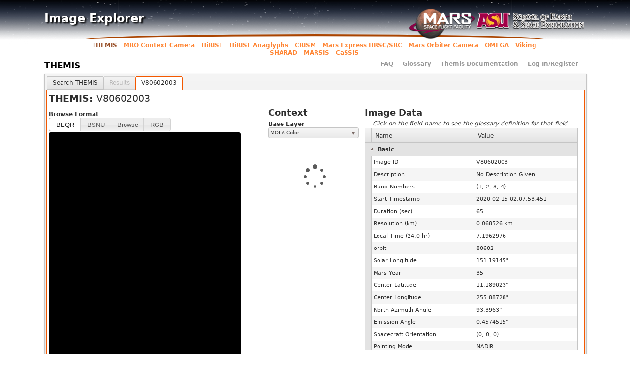

--- FILE ---
content_type: text/html; charset=utf-8
request_url: http://viewer.mars.asu.edu/viewer/themis/V80602003
body_size: 20547
content:
<!DOCTYPE html PUBLIC "-//W3C//DTD XHTML+RDFa 1.0//EN"
  "http://www.w3.org/MarkUp/DTD/xhtml-rdfa-1.dtd">
<html xmlns="http://www.w3.org/1999/xhtml" xml:lang="en" version="XHTML+RDFa 1.0" dir="ltr">

<head profile="http://www.w3.org/1999/xhtml/vocab">

<meta name="viewport" content="width=device-width, initial-scale=1.0">
  <meta http-equiv="X-UA-Compatible" content="IE=9; IE=10; IE=11; IE=EDGE" />
  <!--[if IE]><![endif]-->
<meta http-equiv="Content-Type" content="text/html; charset=utf-8" />
<meta name="Generator" content="Drupal 7 (http://drupal.org)" />
<link rel="shortcut icon" href="http://viewer.mars.asu.edu/files/zaphod_favicon.gif" type="image/gif" />
  <title>THEMIS | Image Explorer</title>
  <link type="text/css" rel="stylesheet" href="//viewer.mars.asu.edu/files/css/css_xE-rWrJf-fncB6ztZfd2huxqgxu4WO-qwma6Xer30m4.css" media="all" />
<link type="text/css" rel="stylesheet" href="//viewer.mars.asu.edu/files/css/css_g6witka4hhs8si-IczzjGxo3Lj3-hQ4Yg5a_K8-n078.css" media="all" />
<link type="text/css" rel="stylesheet" href="//viewer.mars.asu.edu/files/css/css_n6CB2gJVra3ZqvdBQJvwK_VXhFhwvC36ePLif1dQBLQ.css" media="all" />
<link type="text/css" rel="stylesheet" href="//viewer.mars.asu.edu/files/css/css_hf2J2whMHjmLq7vJ_BO-SbMHlSUG2zPVcFR3H9VPBwg.css" media="all" />
<style type="text/css" media="all">
/* <![CDATA[ */
.panels-flexible-new .panels-flexible-region {
  padding: 0;
}

.panels-flexible-new .panels-flexible-region-inside {
  padding-right: 0.5em;
  padding-left: 0.5em;
}

.panels-flexible-new .panels-flexible-region-inside-first {
  padding-left: 0;
}

.panels-flexible-new .panels-flexible-region-inside-last {
  padding-right: 0;
}

.panels-flexible-new .panels-flexible-column {
  padding: 0;
}

.panels-flexible-new .panels-flexible-column-inside {
  padding-right: 0.5em;
  padding-left: 0.5em;
}

.panels-flexible-new .panels-flexible-column-inside-first {
  padding-left: 0;
}

.panels-flexible-new .panels-flexible-column-inside-last {
  padding-right: 0;
}

.panels-flexible-new .panels-flexible-row {
  padding: 0 0 0.5em 0;
  margin: 0;
}

.panels-flexible-new .panels-flexible-row-last {
  padding-bottom: 0;
}

.panels-flexible-column-new-main {
  float: left;
  width: 99.0000%;
}

.panels-flexible-new-inside {
  padding-right: 0px;
}

.panels-flexible-new {
  width: auto;
}

.panels-flexible-region-new-center {
  float: left;
  width: 99.0000%;
}

.panels-flexible-row-new-main-row-inside {
  padding-right: 0px;
}


/* ]]> */
</style>
<link type="text/css" rel="stylesheet" href="//viewer.mars.asu.edu/files/css/css_zuD-jpL2UexdkJ6QJeNvJ2GmEZp-0e3oA7MspqY8eGQ.css" media="all" />
<link type="text/css" rel="stylesheet" href="//viewer.mars.asu.edu/files/css/css_A0rOr6AG1pIgfesAQ4nO05Bf3oVUTzm1-IseJ8d_8wY.css" media="all" />
<link type="text/css" rel="stylesheet" href="//viewer.mars.asu.edu/files/css/css_5KZjVikMTDLDPKcyZJiykGscZ1e5ACro1Y5IAMloi_U.css" media="all" />
  <script type="text/javascript" src="//viewer.mars.asu.edu/sites/all/modules/jquery_update/replace/jquery/1.8/jquery.min.js?v=1.8.3"></script>
<script type="text/javascript" src="//viewer.mars.asu.edu/misc/jquery-extend-3.4.0.js?v=1.8.3"></script>
<script type="text/javascript" src="//viewer.mars.asu.edu/misc/jquery-html-prefilter-3.5.0-backport.js?v=1.8.3"></script>
<script type="text/javascript" src="//viewer.mars.asu.edu/misc/jquery.once.js?v=1.2"></script>
<script type="text/javascript" src="//viewer.mars.asu.edu/misc/drupal.js?t8rjhj"></script>
<script type="text/javascript">
<!--//--><![CDATA[//><!--
jQuery.extend(Drupal.settings, {"basePath":"\u002F", "pathPrefix":"", "ajaxPageState":{"theme":"zaphod7", "theme_token":"IUaJFKf1g9f-NPFshyPbk6cLxb5-WFmBUzOuFIFfSdU", "jquery_version":"1.8", "js":{"sites\u002Fall\u002Fmodules\u002Fjquery_update\u002Freplace\u002Fjquery\u002F1.8\u002Fjquery.min.js":1, "misc\u002Fjquery-extend-3.4.0.js":1, "misc\u002Fjquery-html-prefilter-3.5.0-backport.js":1, "misc\u002Fjquery.once.js":1, "misc\u002Fdrupal.js":1, "sites\u002Fall\u002Fmodules\u002Fjquery_update\u002Freplace\u002Fui\u002Fui\u002Fminified\u002Fjquery.ui.core.min.js":1, "sites\u002Fall\u002Fmodules\u002Fjquery_update\u002Freplace\u002Fui\u002Fui\u002Fminified\u002Fjquery.ui.widget.min.js":1, "sites\u002Fall\u002Fmodules\u002Fjquery_update\u002Freplace\u002Fui\u002Fui\u002Fminified\u002Fjquery.ui.effect.min.js":1, "sites\u002Fall\u002Fmodules\u002Fviewer\u002Flib\u002Fkendo-ui\u002Fjs\u002Fkendo.web.min.js":1, "sites\u002Fall\u002Fmodules\u002Fjquery_update\u002Freplace\u002Fui\u002Fexternal\u002Fjquery.cookie.js":1, "sites\u002Fall\u002Fmodules\u002Fjquery_update\u002Freplace\u002Fmisc\u002Fjquery.form.min.js":1, "sites\u002Fall\u002Fmodules\u002Fjquery_update\u002Freplace\u002Fui\u002Fui\u002Fminified\u002Fjquery.ui.button.min.js":1, "sites\u002Fall\u002Fmodules\u002Fjquery_update\u002Freplace\u002Fui\u002Fui\u002Fminified\u002Fjquery.ui.mouse.min.js":1, "sites\u002Fall\u002Fmodules\u002Fjquery_update\u002Freplace\u002Fui\u002Fui\u002Fminified\u002Fjquery.ui.draggable.min.js":1, "sites\u002Fall\u002Fmodules\u002Fjquery_update\u002Freplace\u002Fui\u002Fui\u002Fminified\u002Fjquery.ui.position.min.js":1, "sites\u002Fall\u002Fmodules\u002Fjquery_update\u002Freplace\u002Fui\u002Fui\u002Fminified\u002Fjquery.ui.resizable.min.js":1, "sites\u002Fall\u002Fmodules\u002Fjquery_update\u002Freplace\u002Fui\u002Fui\u002Fminified\u002Fjquery.ui.dialog.min.js":1, "sites\u002Fall\u002Fmodules\u002Fjquery_update\u002Freplace\u002Fui\u002Fui\u002Fminified\u002Fjquery.ui.droppable.min.js":1, "sites\u002Fall\u002Fmodules\u002Fjquery_update\u002Freplace\u002Fui\u002Fui\u002Fminified\u002Fjquery.ui.progressbar.min.js":1, "sites\u002Fall\u002Fmodules\u002Fjquery_update\u002Freplace\u002Fui\u002Fui\u002Fminified\u002Fjquery.ui.sortable.min.js":1, "sites\u002Fall\u002Fmodules\u002Fjquery_update\u002Freplace\u002Fui\u002Fui\u002Fminified\u002Fjquery.ui.selectable.min.js":1, "sites\u002Fall\u002Fmodules\u002Fjquery_update\u002Freplace\u002Fui\u002Fui\u002Fminified\u002Fjquery.ui.slider.min.js":1, "sites\u002Fall\u002Fmodules\u002Fjquery_update\u002Freplace\u002Fui\u002Fui\u002Fminified\u002Fjquery.ui.tabs.min.js":1, "sites\u002Fall\u002Fmodules\u002Fjquery_update\u002Freplace\u002Fui\u002Fui\u002Fminified\u002Fjquery.ui.effect-fade.min.js":1, "sites\u002Fall\u002Fmodules\u002Fviewer\u002Flib\u002Fjs\u002Fmin\u002Fkendo.multiselect.min.js":1, "sites\u002Fall\u002Fmodules\u002Fviewer\u002Flib\u002Fjs\u002Fmin\u002Fjquery.json.min.js":1, "sites\u002Fall\u002Fmodules\u002Fviewer\u002Flib\u002Fjs\u002Fmin\u002Fjquery.fileDownload.min.js":1, "sites\u002Fall\u002Fmodules\u002Fviewer\u002Flib\u002Fjs\u002Fmin\u002Fjquery.actual.min.js":1, "misc\u002Fjquery.ba-bbq.js":1, "sites\u002Fall\u002Fmodules\u002Fviewer\u002Flib\u002Fjs\u002Fmin\u002Fjquery.crc32.min.js":1, "sites\u002Fall\u002Fmodules\u002Fviewer\u002Flib\u002Fjs\u002Fmin\u002Frequire.min.js":1, "sites\u002Fall\u002Fmodules\u002Fviewer\u002Flib\u002Fjs\u002Fmin\u002Fjquery.selectable.min.js":1, "sites\u002Fall\u002Fmodules\u002Fviewer\u002Flib\u002Fjs\u002Fmin\u002Fjquery.base64.min.js":1, "sites\u002Fall\u002Fmodules\u002Fviewer\u002Flib\u002Fjs\u002Fmin\u002Fjquery.throttle.min.js":1, "sites\u002Fall\u002Fmodules\u002Fviewer\u002Flib\u002Fjs\u002Fmin\u002Fjquery.toTop.min.js":1, "misc\u002Fform.js":1, "misc\u002Fajax.js":1, "sites\u002Fall\u002Fmodules\u002Fjquery_update\u002Fjs\u002Fjquery_update.js":1, "misc\u002Fprogress.js":1, "sites\u002Fall\u002Fmodules\u002Fviewer\u002Flib\u002Fd7_core_overrides\u002Fcollapse.js":1, "sites\u002Fall\u002Fmodules\u002Fviewer\u002Fplugins\u002Fcontent_types\u002Fjs\u002Fviewer_search.js":1, "sites\u002Fall\u002Fmodules\u002Fviewer\u002Fplugins\u002Fcontent_types\u002Fjs\u002Fviewer_ajax.js":1, "sites\u002Fall\u002Fmodules\u002Fviewer\u002Fplugins\u002Fcontent_types\u002Fjs\u002Fviewer.js":1, "sites\u002Fall\u002Fmodules\u002Fviewer\u002Fplugins\u002Fstyles\u002Fjs\u002Fto_top.js":1, "sites\u002Fall\u002Fmodules\u002Fviewer\u002Fplugins\u002Fstyles\u002Fjs\u002Fkendo_tabs.js":1}, "css":{"modules\u002Fsystem\u002Fsystem.base.css":1, "modules\u002Fsystem\u002Fsystem.menus.css":1, "modules\u002Fsystem\u002Fsystem.messages.css":1, "modules\u002Fsystem\u002Fsystem.theme.css":1, "misc\u002Fui\u002Fjquery.ui.core.css":1, "misc\u002Fui\u002Fjquery.ui.theme.css":1, "misc\u002Fui\u002Fjquery.ui.button.css":1, "misc\u002Fui\u002Fjquery.ui.resizable.css":1, "misc\u002Fui\u002Fjquery.ui.dialog.css":1, "misc\u002Fui\u002Fjquery.ui.progressbar.css":1, "misc\u002Fui\u002Fjquery.ui.selectable.css":1, "misc\u002Fui\u002Fjquery.ui.slider.css":1, "misc\u002Fui\u002Fjquery.ui.tabs.css":1, "sites\u002Fall\u002Fmodules\u002Fviewer\u002Flib\u002Fcss\u002Fkendo.multiselect.min.css":1, "sites\u002Fall\u002Fmodules\u002Fviewer\u002Fviewer-icons.min.css":1, "sites\u002Fall\u002Fmodules\u002Fviewer\u002Flib\u002Fcss\u002Fjquery.toTop.min.css":1, "sites\u002Fall\u002Fmodules\u002Fldap\u002Fldap_user\u002Fldap_user.css":1, "sites\u002Fall\u002Fmodules\u002Fdate\u002Fdate_api\u002Fdate.css":1, "sites\u002Fall\u002Fmodules\u002Fdate\u002Fdate_popup\u002Fthemes\u002Fdatepicker.1.7.css":1, "modules\u002Ffield\u002Ftheme\u002Ffield.css":1, "modules\u002Fnode\u002Fnode.css":1, "modules\u002Fuser\u002Fuser.css":1, "sites\u002Fall\u002Fmodules\u002Fviews\u002Fcss\u002Fviews.css":1, "sites\u002Fall\u002Fmodules\u002Fctools\u002Fcss\u002Fctools.css":1, "sites\u002Fall\u002Fmodules\u002Fldap\u002Fldap_servers\u002Fldap_servers.admin.css":1, "sites\u002Fall\u002Fmodules\u002Fpanels\u002Fcss\u002Fpanels.css":1, "sites\u002Fall\u002Fmodules\u002Fviewer\u002Fplugins\u002Fcontent_types\u002Fcss\u002Fviewer_messages.css":1, "sites\u002Fall\u002Fmodules\u002Fviewer\u002Fplugins\u002Fcontent_types\u002Fcss\u002Fviewer_search.css":1, "public:\u002F\u002Fctools\u002Fcss\u002Fb2b04308fda5529c152a69edacb3893d.css":1, "sites\u002Fall\u002Fmodules\u002Fpanels\u002Fplugins\u002Flayouts\u002Fflexible\u002Fflexible.css":1, "sites\u002Fall\u002Fmodules\u002Fviewer\u002Fplugins\u002Fcontent_types\u002Fcss\u002Fviewer_results_table.css":1, "0":1, "sites\u002Fall\u002Fmodules\u002Fviewer\u002Fplugins\u002Flayouts\u002Fviewer_stamp_detail\u002Fviewer_stamp_detail.css":1, "sites\u002Fall\u002Fmodules\u002Fviewer\u002Flib\u002Fcss\u002Fshadowbox.css":1, "sites\u002Fall\u002Fmodules\u002Fviewer\u002Fplugins\u002Fcontent_types\u002Fcss\u002Fviewer_basemap.css":1, "sites\u002Fall\u002Fmodules\u002Fviewer\u002Fplugins\u002Fcontent_types\u002Fcss\u002Fviewer_datatable.css":1, "sites\u002Fall\u002Fmodules\u002Fviewer\u002Fplugins\u002Fcontent_types\u002Fcss\u002Fviewer_map_link.css":1, "sites\u002Fall\u002Fmodules\u002Fviewer\u002Fplugins\u002Fcontent_types\u002Fcss\u002Fviewer_image.css":1, "sites\u002Fall\u002Fmodules\u002Fviewer\u002Fviewer.theme.css":1, "sites\u002Fall\u002Fmodules\u002Fviewer\u002Fplugins\u002Fcontent_types\u002Fcss\u002Fviewer_results_nav.css":1, "sites\u002Fall\u002Fmodules\u002Fviewer\u002Fplugins\u002Fcontent_types\u002Fcss\u002Fviewer_permalink.css":1, "sites\u002Fall\u002Fmodules\u002Fviewer\u002Fplugins\u002Fcontent_types\u002Fcss\u002Fviewer_download.css":1, "sites\u002Fall\u002Fmodules\u002Fviewer\u002Fplugins\u002Fstyles\u002Fcss\u002Fkendo_box.css":1, "sites\u002Fall\u002Fmodules\u002Fviewer\u002Fplugins\u002Fcontent_types\u002Fcss\u002Fviewer_title.css":1, "sites\u002Fall\u002Fmodules\u002Fviewer\u002Fplugins\u002Fstyles\u002Fcss\u002Fkendo_tabs.css":1, "sites\u002Fall\u002Fmodules\u002Fviewer\u002Fplugins\u002Fcontent_types\u002Fcss\u002Fviewer_common.css":1, "public:\u002F\u002Fctools\u002Fcss\u002F61150fc96a8501cedd5816bf621e75a9.css":1, "sites\u002Fall\u002Fthemes\u002Fzaphod7\u002Fcss\u002Fhtml-reset.css":1, "sites\u002Fall\u002Fthemes\u002Fzaphod7\u002Fcss\u002Flayout-fixed.css":1, "sites\u002Fall\u002Fthemes\u002Fzaphod7\u002Fcss\u002Fpage-backgrounds.css":1, "sites\u002Fall\u002Fthemes\u002Fzaphod7\u002Fcss\u002Fpages.css":1, "sites\u002Fall\u002Fthemes\u002Fzaphod7\u002Fcss\u002Fblocks.css":1, "sites\u002Fall\u002Fthemes\u002Fzaphod7\u002Fcss\u002Fnavigation.css":1, "sites\u002Fall\u002Fthemes\u002Fzaphod7\u002Fcss\u002Fviews-styles.css":1, "sites\u002Fall\u002Fthemes\u002Fzaphod7\u002Fcss\u002Fnodes.css":1, "sites\u002Fall\u002Fthemes\u002Fzaphod7\u002Fcss\u002Fforms.css":1, "sites\u002Fall\u002Fthemes\u002Fzaphod7\u002Fcss\u002Ffields.css":1, "sites\u002Fall\u002Fmodules\u002Fviewer\u002Flib\u002Fkendo-ui\u002Fstyles\u002Fkendo.common.min.css":1, "sites\u002Fall\u002Fmodules\u002Fviewer\u002Flib\u002Fkendo-ui\u002Fstyles\u002Fkendo.default.min.css":1}}, "viewer":{"entity":{"name":"themis", "primary_key_field":"file_id", "image_zoomer":"1", "pyramidized_zoomer":"0", "id":"33", "display_name":"THEMIS", "search_enabled":"1", "field_descriptions":{"add_time":"", "add_user":"", "alb_avg":"QXZlcmFnZSBsYW1iZXJ0IGFsYmVkbyB2YWx1ZSBmb3IgYmFuZC0zIG9mIHRoZSBWSVMtQUxCIGltYWdlLg==", "alb_max":"TWF4aW11bSBsYW1iZXJ0IGFsYmVkbyB2YWx1ZSBmb3IgYmFuZC0zIG9mIHRoZSBWSVMtQUxCIGltYWdlLg==", "alb_min":"TWluaW11bSBsYW1iZXJ0IGFsYmVkbyB2YWx1ZSBmb3IgYmFuZC0zIG9mIHRoZSBWSVMtQUxCIGltYWdlLg==", "band_":"[base64]", "band_1":"QmFuZCBudW1iZXJzIGNvcnJlc3BvbmQgdG8gZWFjaCBsYXllciBjb250YWluZWQgaW4gYW4gaW1hZ2U7IHVwIHRvIDEwIGJhbmRzIGF2YWlsYWJsZSBpbiBhbiBJUiBpbWFnZSBhbmQgdXAgdG8gNSBiYW5kcyBhdmFpbGFibGUgaW4gYSBWSVMgaW1hZ2Uu", "band_10":"QmFuZCBudW1iZXJzIGNvcnJlc3BvbmQgdG8gZWFjaCBsYXllciBjb250YWluZWQgaW4gYW4gaW1hZ2U7IHVwIHRvIDEwIGJhbmRzIGF2YWlsYWJsZSBpbiBhbiBJUiBpbWFnZSBhbmQgdXAgdG8gNSBiYW5kcyBhdmFpbGFibGUgaW4gYSBWSVMgaW1hZ2Uu", "band_2":"QmFuZCBudW1iZXJzIGNvcnJlc3BvbmQgdG8gZWFjaCBsYXllciBjb250YWluZWQgaW4gYW4gaW1hZ2U7IHVwIHRvIDEwIGJhbmRzIGF2YWlsYWJsZSBpbiBhbiBJUiBpbWFnZSBhbmQgdXAgdG8gNSBiYW5kcyBhdmFpbGFibGUgaW4gYSBWSVMgaW1hZ2Uu", "band_3":"QmFuZCBudW1iZXJzIGNvcnJlc3BvbmQgdG8gZWFjaCBsYXllciBjb250YWluZWQgaW4gYW4gaW1hZ2U7IHVwIHRvIDEwIGJhbmRzIGF2YWlsYWJsZSBpbiBhbiBJUiBpbWFnZSBhbmQgdXAgdG8gNSBiYW5kcyBhdmFpbGFibGUgaW4gYSBWSVMgaW1hZ2Uu", "band_4":"QmFuZCBudW1iZXJzIGNvcnJlc3BvbmQgdG8gZWFjaCBsYXllciBjb250YWluZWQgaW4gYW4gaW1hZ2U7IHVwIHRvIDEwIGJhbmRzIGF2YWlsYWJsZSBpbiBhbiBJUiBpbWFnZSBhbmQgdXAgdG8gNSBiYW5kcyBhdmFpbGFibGUgaW4gYSBWSVMgaW1hZ2Uu", "band_5":"QmFuZCBudW1iZXJzIGNvcnJlc3BvbmQgdG8gZWFjaCBsYXllciBjb250YWluZWQgaW4gYW4gaW1hZ2U7IHVwIHRvIDEwIGJhbmRzIGF2YWlsYWJsZSBpbiBhbiBJUiBpbWFnZSBhbmQgdXAgdG8gNSBiYW5kcyBhdmFpbGFibGUgaW4gYSBWSVMgaW1hZ2Uu", "band_6":"QmFuZCBudW1iZXJzIGNvcnJlc3BvbmQgdG8gZWFjaCBsYXllciBjb250YWluZWQgaW4gYW4gaW1hZ2U7IHVwIHRvIDEwIGJhbmRzIGF2YWlsYWJsZSBpbiBhbiBJUiBpbWFnZSBhbmQgdXAgdG8gNSBiYW5kcyBhdmFpbGFibGUgaW4gYSBWSVMgaW1hZ2Uu", "band_7":"QmFuZCBudW1iZXJzIGNvcnJlc3BvbmQgdG8gZWFjaCBsYXllciBjb250YWluZWQgaW4gYW4gaW1hZ2U7IHVwIHRvIDEwIGJhbmRzIGF2YWlsYWJsZSBpbiBhbiBJUiBpbWFnZSBhbmQgdXAgdG8gNSBiYW5kcyBhdmFpbGFibGUgaW4gYSBWSVMgaW1hZ2Uu", "band_8":"QmFuZCBudW1iZXJzIGNvcnJlc3BvbmQgdG8gZWFjaCBsYXllciBjb250YWluZWQgaW4gYW4gaW1hZ2U7IHVwIHRvIDEwIGJhbmRzIGF2YWlsYWJsZSBpbiBhbiBJUiBpbWFnZSBhbmQgdXAgdG8gNSBiYW5kcyBhdmFpbGFibGUgaW4gYSBWSVMgaW1hZ2Uu", "band_9":"QmFuZCBudW1iZXJzIGNvcnJlc3BvbmQgdG8gZWFjaCBsYXllciBjb250YWluZWQgaW4gYW4gaW1hZ2U7IHVwIHRvIDEwIGJhbmRzIGF2YWlsYWJsZSBpbiBhbiBJUiBpbWFnZSBhbmQgdXAgdG8gNSBiYW5kcyBhdmFpbGFibGUgaW4gYSBWSVMgaW1hZ2Uu", "band_bin_band_number":"[base64]", "band_bin_filter_number":"[base64]", "bands":"[base64]", "calib_flag_temp":"", "calibration":"[base64]", "core_items":"", "ct_lat":"[base64]", "ct_lon":"[base64]", "description":"[base64]", "detector_id":"VGhlIHR5cGUgb2YgaW1hZ2UsIGkuZS4gVmlzaWJsZSAoVklTKSBvciBJbmZyYXJlZCAoSVIp", "dropouts":"", "emission_angle":"[base64]", "excludefile_id":"", "exposure_duration":"", "file_id":"[base64]", "focal_plane_temperature":"", "geometry_level":"[base64]", "id":"[base64]", "image_duration":"VGhlIGxlbmd0aCBvZiB0aW1lIChpbiBzZWNvbmRzKSByZXF1cmllZCB0byBjb2xsZWN0IGFsbCBmcmFtZXMgb2YgYWxsIGJhbmRzIGluIHRoZSBkb3dubGlua2VkIGltYWdlOyB0eXBpY2FsIHZhbHVlcyByYW5nZSBmcm9tIDAuNSB0byA0NTAu", "image_rating":"[base64]", "incidence_angle":"[base64]", "latitude":"[base64]", "line_res_km":"[base64]", "lines":"", "ll_lat":"", "ll_lon":"", "local_solar_time":"[base64]", "longitude":"[base64]", "lr_lat":"", "lr_lon":"", "mars_year":"[base64]", "maximum_brightness_temperature":"TWF4aW11bSBicmlnaHRuZXNzIHRlbXBlcmF0dXJlIHZhbHVlIGNhbGN1bGF0ZWQgZm9yIElSLUJUUiBvZiB0aGlzIGltYWdlLg==", "minimum_brightness_temperature":"TWluaW11bSBicmlnaHRuZXNzIHRlbXBlcmF0dXJlIHZhbHVlIGNhbGN1bGF0ZWQgZm9yIElSLUJUUiBvZiB0aGlzIGltYWdlLg==", "missing_scan_lines":"", "mola":"VGhlIGF2ZXJhZ2UgZWxldmF0aW9uIHZhbHVlIGF0IHRoZSBjZW50ZXIgb2YgdGhlIGltYWdlOyB2YWx1ZXMgYXJlIGRlcml2ZWQgZnJvbSBhIDIgcGl4ZWwgcGVyIGRlZ3JlZSBNT0xBIGVsZXZhdGlvbiBtYXAu", "mola_avg":"VGhlIGF2ZXJhZ2UgZWxldmF0aW9uIHZhbHVlIGF0IHRoZSBjZW50ZXIgb2YgdGhlIGltYWdlOyB2YWx1ZXMgYXJlIGRlcml2ZWQgZnJvbSBhIDIgcGl4ZWwgcGVyIGRlZ3JlZSBNT0xBIGVsZXZhdGlvbiBtYXAu", "mola_max":"", "mola_min":"", "mola_sigma":"", "north_azimuth_angle":"[base64]", "orbit":"U3BhY2VjcmFmdCBvcmJpdCBkdXJpbmcgd2hpY2ggdGhpcyBpbWFnZSB3YXMgb2JzZXJ2ZWQu", "perc_missing":"UGVyY2VudCBvZiB0b3RhbCBsaW5lcyBtaXNzaW5nIGZyb20gdGhpcyBpbWFnZTsgdmFsaWQgdmFsdWVzIHJhbmdlIGZyb20gMCB0byAxMDAsIHdoZXJlIDEwMCBpbmRpY2F0ZXMgY29tcGxldGUgZGF0YSBsb3NzLg==", "pgis_outline":"", "phase_angle":"", "pitch":"[base64]", "product_modification_date":"[base64]", "release_id":"[base64]", "roll":"[base64]", "sample_res_km":"VGhlIGhvcml6b250YWwgc2l6ZSBvZiBhIHBpeGVsIChvciBjb2x1bW4pIGF0IHRoZSBjZW50ZXIgb2YgdGhlIGltYWdlIGFzIHByb2plY3RlZCBvbnRvIHRoZSBzdXJmYWNlIG9mIHRoZSB0YXJnZXQ7IHVuaXRzIGFyZSBnaXZlbiB3aXRoIHRoZSB2YWx1ZS4=", "samples":"", "saturated":"", "slant_distance":"[base64]", "solar_distance":"VGhlIGRpc3RhbmNlIGJldHdlZW4gTWFycyBhbmQgdGhlIFN1biBhdCB0aGUgdGltZSB0aGlzIGltYWdlIHdhcyBhY3F1aXJlZDsgZ2l2ZW4gaW4gQXN0cm9ub21pY2FsIFVuaXRzLg==", "solar_longitude":"[base64]", "spacecraft_clock_start_count":"[base64]", "spacecraft_orientation":"[base64]", "spacecraft_pointing_mode":"[base64]", "spatial_summing":"[base64]", "stagelist":"[base64]", "start_time":"VGhlIHRpbWUgb2YgZGF0YSBhY3F1aXNpdGlvbiBvZiB0aGUgbGVhZGluZyBlZGdlIG9mIHRoZSBkZXRlY3RvciBhcnJheSAoZmlsdGVyIDEpOyB2YWx1ZSBpcyBnaXZlbiBpbiBzcGFjZWNyYWZ0IGV2ZW50IHRpbWUgVVRDIGZvcm1hdC4=", "start_time_et":"VGhlIHRpbWUgb2YgZGF0YSBhY3F1aXNpdGlvbiBvZiB0aGUgbGVhZGluZyBlZGdlIG9mIHRoZSBkZXRlY3RvciBhcnJheSAoZmlsdGVyIDEpOyB2YWx1ZSBpcyBnaXZlbiBpbiBzcGFjZWNyYWZ0IGV2ZW50IHRpbWUgKFNDRVQpIEVUIGZvcm1hdC4=", "start_timestamp":"VGhlIHRpbWUgb2YgZGF0YSBhY3F1aXNpdGlvbiBvZiB0aGUgbGVhZGluZyBlZGdlIG9mIHRoZSBkZXRlY3RvciBhcnJheSAoZmlsdGVyIDEpOyB2YWx1ZSBpcyBnaXZlbiBpbiBzcGFjZWNyYWZ0IGV2ZW50IHRpbWUgVVRDIGZvcm1hdC4=", "stop_time":"", "surf_pressure":"", "surf_temp":"QXZlcmFnZSBzdXJmYWNlIHRlbXBlcmF0dXJlIChpbiBkZWdyZWVzIEtlbHZpbikgZGVyaXZlZCBmcm9tIEJhbmQgMy05IGluIHRoZSBJUiBpbWFnZS4=", "surf_temp_atm":"", "surf_temp_avg":"QXZlcmFnZSBzdXJmYWNlIHRlbXBlcmF0dXJlIChpbiBkZWdyZWVzIEtlbHZpbikgZGVyaXZlZCBmcm9tIEJhbmQgMy05IGluIHRoZSBJUiBpbWFnZS4=", "surf_temp_max":"", "surf_temp_min":"", "tau_dust":"QXZlcmFnZSBkZXJpdmVkIGR1c3Qgb3BhY2l0eSAoOcK1bSkgZm9yIGEgd2FybSwgZGF5dGltZSBJUiBpbWFnZTsgdHlwaWNhbCB2YWx1ZXMgcmFuZ2UgZnJvbSAwLjA1IHRvIDAuMjUu", "tau_dust_avg":"QXZlcmFnZSBkZXJpdmVkIGR1c3Qgb3BhY2l0eSAoOcK1bSkgZm9yIGEgd2FybSwgZGF5dGltZSBJUiBpbWFnZTsgdHlwaWNhbCB2YWx1ZXMgcmFuZ2UgZnJvbSAwLjA1IHRvIDAuMjUu", "tau_dust_max":"", "tau_dust_min":"", "tau_dustscaled":"", "tau_ice":"QXZlcmFnZSBkZXJpdmVkIHdhdGVyIGljZSBvcGFjaXR5ICgxMcK1bSkgZm9yIGEgd2FybSwgZGF5dGltZSBJUiBpbWFnZTsgdHlwaWNhbCB2YWx1ZXMgcmFuZ2UgZnJvbSAwLjAgdG8gMC4xNS4=", "tau_ice_avg":"QXZlcmFnZSBkZXJpdmVkIHdhdGVyIGljZSBvcGFjaXR5ICgxMcK1bSkgZm9yIGEgd2FybSwgZGF5dGltZSBJUiBpbWFnZTsgdHlwaWNhbCB2YWx1ZXMgcmFuZ2UgZnJvbSAwLjAgdG8gMC4xNS4=", "tau_ice_max":"", "tau_ice_min":"", "tau_rms":"", "tes_alb_avg":"[base64]", "tes_alb_max":"", "tes_alb_min":"", "tes_alb_sigma":"", "tes_b10_temp":"QnJpZ2h0bmVzcyB0ZW1wZXJhdHVyZSBmb3IgKGxhc3QgbGluZSwgYmFuZDEwKSBvZiAiVEVTIGRhdGEiIGNvcnJlbGF0ZWQgd2l0aCB0aGlzIElSIGltYWdlIGR1cmluZyBVRERXIHByb2Nlc3Npbmcu", "tes_dust_avg":"", "tes_dust_max":"", "tes_dust_min":"", "tes_dust_sigma":"", "tes_emiss3":"", "tes_emiss4":"", "tes_emiss5":"", "tes_emiss6":"", "tes_emiss7":"", "tes_emiss8":"", "tes_ra_avg":"QXZlcmFnZSByb2NrIGFidW5kYW5jZSBpbiBmcmFtZWxldCBiYXNlZCBvbiBURVMgUm9ja0FidW5kYW5jZSBtYXAgKDhwcGQ7IGxhdCBjb3ZlcmFnZTo2ME4tNjBTKTsgZ2l2ZW4gaW4gcGVyY2VudCBvZiByb2NreSBtYXRlcmlhbCB3aXRoIG1hcF9udWxsPS0xMC4=", "tes_ra_max":"", "tes_ra_min":"", "tes_ra_pix":"", "tes_ra_sigma":"", "tes_tau_dust":"", "tes_tau_ice":"", "tes_ti_avg":"QXZlcmFnZSBURVMgdGhlcm1hbCBpbmVydGlhIHZhbHVlIGF0IGNlbnRlciBvZiBmcmFtZWxldCB1c2luZyBURVMgVGhlcm1hbCBJbmVydGlhIG1hcCAoMnBwZDsgbGF0IGNvdmVyYWdlOiA2Mk4tNzdTKS4=", "tes_ti_max":"", "tes_ti_min":"", "tes_ti_sigma":"", "thm_b10_temp":"QnJpZ2h0bmVzcyB0ZW1wZXJhdHVyZSBmb3IgKGxhc3QgbGluZSwgYmFuZDEwKSBvZiBUSEVNSVMgSVIgaW1hZ2Ugb2J0YWluZWQgZHVyaW5nIFVERFcgcHJvY2Vzc2luZy4=", "ti_avg":"", "ti_deltat":"", "ti_max":"TWF4IHRoZXJtYWwgaW5lcmF0aWEsIGRlcml2ZWQgdXNpbmcgS2VpZmZlcidzIEtSQyB0aGVybWFsIG1vZGVsLiBNb2RlbCBhbGxvd3MgZm9yIGluZXJ0aWEgdmFsdWVzIGJldHdlZW4gMjAgYW5kIDIwMDAu", "ti_min":"TWluIHRoZXJtYWwgaW5lcmF0aWEsIGRlcml2ZWQgdXNpbmcgS2VpZmZlcidzIEtSQyB0aGVybWFsIG1vZGVsLiBNb2RlbCBhbGxvd3MgZm9yIGluZXJ0aWEgdmFsdWVzIGJldHdlZW4gMjAgYW5kIDIwMDAu", "ul_lat":"", "ul_lon":"", "undersaturated":"", "upd_time":"", "upd_user":"", "ur_lat":"", "ur_lon":"", "vis_frm1_quality":"", "yaw":"[base64]", "3315999277":""}}, "ajax_cache_str":"t8ri22", "result_fields":[ {"field":"file_id", "title":"Image ID", "encoded":false}, {"field":"ct_lat", "title":"Center Latitude", "encoded":false}, {"field":"ct_lon", "title":"Center Longitude", "encoded":false}, {"field":"description", "title":"Description", "encoded":false}, {"field":"band_bin_band_number", "title":"Band Numbers", "encoded":false}, {"field":"surf_temp_avg", "title":"Avg Surface Temp", "encoded":false}, {"field":"alb_avg", "title":"Avg Albedo", "encoded":false} ], "product_id":"V80602003", "title_str":"THEMIS: V80602003", "toTopNoText":true}, "ajax":{"edit-submit":{"callback":"viewer_search_ajax_callback", "event":"click", "url":"\u002Fsystem\u002Fajax", "submit":{"_triggering_element_name":"op", "_triggering_element_value":"Get Product(s)"}}, "edit-top-buttons-top-submit":{"callback":"viewer_search_ajax_callback", "event":"mousedown", "keypress":true, "prevent":"click", "url":"\u002Fsystem\u002Fajax", "submit":{"_triggering_element_name":"op", "_triggering_element_value":"Run Query"}}, "edit-top-buttons-top-reset":{"callback":"viewer_reset_ajax_callback", "event":"mousedown", "keypress":true, "prevent":"click", "url":"\u002Fsystem\u002Fajax", "submit":{"_triggering_element_name":"op", "_triggering_element_value":"Reset Form"}}, "edit-bottom-buttons-bottom-submit":{"callback":"viewer_search_ajax_callback", "event":"mousedown", "keypress":true, "prevent":"click", "url":"\u002Fsystem\u002Fajax", "submit":{"_triggering_element_name":"op", "_triggering_element_value":"Run Query"}}, "edit-bottom-buttons-bottom-reset":{"callback":"viewer_reset_ajax_callback", "event":"mousedown", "keypress":true, "prevent":"click", "url":"\u002Fsystem\u002Fajax", "submit":{"_triggering_element_name":"op", "_triggering_element_value":"Reset Form"}}}, "urlIsAjaxTrusted":{"\u002Fsystem\u002Fajax":true, "\u002Fviewer\u002Fthemis\u002FV80602003":true}});
//--><!]]>
</script>
<script type="text/javascript" src="//viewer.mars.asu.edu/sites/all/modules/jquery_update/replace/ui/ui/minified/jquery.ui.core.min.js?v=1.10.2"></script>
<script type="text/javascript" src="//viewer.mars.asu.edu/sites/all/modules/jquery_update/replace/ui/ui/minified/jquery.ui.widget.min.js?v=1.10.2"></script>
<script type="text/javascript" src="//viewer.mars.asu.edu/sites/all/modules/jquery_update/replace/ui/ui/minified/jquery.ui.effect.min.js?v=1.10.2"></script>
<script type="text/javascript" src="//viewer.mars.asu.edu/sites/all/modules/viewer/lib/kendo-ui/js/kendo.web.min.js?v=2013.2.716"></script>
<script type="text/javascript" src="//viewer.mars.asu.edu/sites/all/modules/jquery_update/replace/ui/external/jquery.cookie.js?v=67fb34f6a866c40d0570"></script>
<script type="text/javascript" src="//viewer.mars.asu.edu/sites/all/modules/jquery_update/replace/misc/jquery.form.min.js?v=2.69"></script>
<script type="text/javascript" src="//viewer.mars.asu.edu/sites/all/modules/jquery_update/replace/ui/ui/minified/jquery.ui.button.min.js?v=1.10.2"></script>
<script type="text/javascript" src="//viewer.mars.asu.edu/sites/all/modules/jquery_update/replace/ui/ui/minified/jquery.ui.mouse.min.js?v=1.10.2"></script>
<script type="text/javascript" src="//viewer.mars.asu.edu/sites/all/modules/jquery_update/replace/ui/ui/minified/jquery.ui.draggable.min.js?v=1.10.2"></script>
<script type="text/javascript" src="//viewer.mars.asu.edu/sites/all/modules/jquery_update/replace/ui/ui/minified/jquery.ui.position.min.js?v=1.10.2"></script>
<script type="text/javascript" src="//viewer.mars.asu.edu/sites/all/modules/jquery_update/replace/ui/ui/minified/jquery.ui.resizable.min.js?v=1.10.2"></script>
<script type="text/javascript" src="//viewer.mars.asu.edu/sites/all/modules/jquery_update/replace/ui/ui/minified/jquery.ui.dialog.min.js?v=1.10.2"></script>
<script type="text/javascript" src="//viewer.mars.asu.edu/sites/all/modules/jquery_update/replace/ui/ui/minified/jquery.ui.droppable.min.js?v=1.10.2"></script>
<script type="text/javascript" src="//viewer.mars.asu.edu/sites/all/modules/jquery_update/replace/ui/ui/minified/jquery.ui.progressbar.min.js?v=1.10.2"></script>
<script type="text/javascript" src="//viewer.mars.asu.edu/sites/all/modules/jquery_update/replace/ui/ui/minified/jquery.ui.sortable.min.js?v=1.10.2"></script>
<script type="text/javascript" src="//viewer.mars.asu.edu/sites/all/modules/jquery_update/replace/ui/ui/minified/jquery.ui.selectable.min.js?v=1.10.2"></script>
<script type="text/javascript" src="//viewer.mars.asu.edu/sites/all/modules/jquery_update/replace/ui/ui/minified/jquery.ui.slider.min.js?v=1.10.2"></script>
<script type="text/javascript" src="//viewer.mars.asu.edu/sites/all/modules/jquery_update/replace/ui/ui/minified/jquery.ui.tabs.min.js?v=1.10.2"></script>
<script type="text/javascript" src="//viewer.mars.asu.edu/sites/all/modules/jquery_update/replace/ui/ui/minified/jquery.ui.effect-fade.min.js?v=1.10.2"></script>
<script type="text/javascript" src="//viewer.mars.asu.edu/sites/all/modules/viewer/lib/js/min/kendo.multiselect.min.js?v=1.0"></script>
<script type="text/javascript" src="//viewer.mars.asu.edu/sites/all/modules/viewer/lib/js/min/jquery.json.min.js?v=1.0"></script>
<script type="text/javascript" src="//viewer.mars.asu.edu/sites/all/modules/viewer/lib/js/min/jquery.fileDownload.min.js?v=1.4.2"></script>
<script type="text/javascript" src="//viewer.mars.asu.edu/sites/all/modules/viewer/lib/js/min/jquery.actual.min.js?v=1.0.15"></script>
<script type="text/javascript" src="//viewer.mars.asu.edu/misc/jquery.ba-bbq.js?v=1.2.1"></script>
<script type="text/javascript" src="//viewer.mars.asu.edu/sites/all/modules/viewer/lib/js/min/jquery.crc32.min.js?v=1.0"></script>
<script type="text/javascript" src="//viewer.mars.asu.edu/sites/all/modules/viewer/lib/js/min/require.min.js?v=2.1.9"></script>
<script type="text/javascript" src="//viewer.mars.asu.edu/sites/all/modules/viewer/lib/js/min/jquery.selectable.min.js?v=1.0"></script>
<script type="text/javascript" src="//viewer.mars.asu.edu/sites/all/modules/viewer/lib/js/min/jquery.base64.min.js?v=1.0"></script>
<script type="text/javascript" src="//viewer.mars.asu.edu/sites/all/modules/viewer/lib/js/min/jquery.throttle.min.js?v=1.1"></script>
<script type="text/javascript" src="//viewer.mars.asu.edu/sites/all/modules/viewer/lib/js/min/jquery.toTop.min.js?v=1.1"></script>
<script type="text/javascript" src="//viewer.mars.asu.edu/misc/form.js?v=7.77"></script>
<script type="text/javascript" src="//viewer.mars.asu.edu/misc/ajax.js?v=7.77"></script>
<script type="text/javascript" src="//viewer.mars.asu.edu/sites/all/modules/jquery_update/js/jquery_update.js?v=0.0.1"></script>
<script type="text/javascript" src="//viewer.mars.asu.edu/misc/progress.js?v=7.77"></script>
<script type="text/javascript" src="//viewer.mars.asu.edu/sites/all/modules/viewer/lib/d7_core_overrides/collapse.js?v=7.x"></script>
<script type="text/javascript" src="//viewer.mars.asu.edu/sites/all/modules/viewer/plugins/content_types/js/viewer_search.js?t8rjhj"></script>
<script type="text/javascript" src="//viewer.mars.asu.edu/sites/all/modules/viewer/plugins/content_types/js/viewer_ajax.js?t8rjhj"></script>
<script type="text/javascript" src="//viewer.mars.asu.edu/sites/all/modules/viewer/plugins/content_types/js/viewer.js?t8rjhj"></script>
<script type="text/javascript" src="//viewer.mars.asu.edu/sites/all/modules/viewer/plugins/styles/js/to_top.js?t8rjhj"></script>
<script type="text/javascript" src="//viewer.mars.asu.edu/sites/all/modules/viewer/plugins/styles/js/kendo_tabs.js?t8rjhj"></script>
</head>
<body class="html not-front not-logged-in no-sidebars page-viewer page-viewer-themis section-viewer page-panels" >
      <div id="skip-link">
      <a href="#main-menu" class="element-invisible element-focusable">Jump to navigation</a>
    </div>
      
<div id="page-wrapper">
  <div id="page">
    <div id="header">
      <div class="section clearfix">
        
                  <div id="name-and-slogan">
                                          <div id="site-name"><strong>
                    <a href="/" title="Home" rel="home"><span>Image Explorer</span></a>
                  </strong></div>
                          
                      </div><!-- /#name-and-slogan -->
        


              </div>
    </div>
    <!-- /.section, /#header -->
    <div id="main-wrapper">
      <div id="main" class="clearfix with-navigation">
        <div id="content" class="column">
          <div class="section">
                                    <a id="main-content"></a>
                                      <h1 class="title" id="page-title">THEMIS</h1>
                                                                                      <div class="region region-content">
    <div id="block-system-main" class="block block-system first last odd">

      
  <div class="content">
    <div class="panel-flexible panels-flexible-25 clearfix" >
<div class="panel-flexible-inside panels-flexible-25-inside">
<div class="panels-flexible-row panels-flexible-row-25-main-row panels-flexible-row-first clearfix">
  <div class="inside panels-flexible-row-inside panels-flexible-row-25-main-row-inside panels-flexible-row-inside-first clearfix">
<div class="panels-flexible-region panels-flexible-region-25-center panels-flexible-region-first panels-flexible-region-last ">
  <div class="inside panels-flexible-region-inside panels-flexible-region-25-center-inside panels-flexible-region-inside-first panels-flexible-region-inside-last">
<div style="display:none;" class="kendo_tabs_container k-shadow" id="kendo_tabs_region_center"><ul><li class="orig_tab k-state-active" id="kendo_tab_button_0"><span class="k-link">Search THEMIS</span></li><li class="orig_tab" id="kendo_tab_button_1"><span class="k-link">Results</span></li><li class="orig_tab" id="kendo_tab_button_2"><span class="k-link">V80602003</span></li></ul><div class="kendo_tabs_content" id="kendo_tabs_0"><div class="panel-pane pane-panels-mini pane-search-tab"  >
  
      
  
  <div class="pane-content">
    <div class="panel-flexible panels-flexible-26 clearfix" id="mini-panel-search_tab">
<div class="panel-flexible-inside panels-flexible-26-inside">
<div class="panels-flexible-row panels-flexible-row-26-1 panels-flexible-row-first clearfix ">
  <div class="inside panels-flexible-row-inside panels-flexible-row-26-1-inside panels-flexible-row-inside-first clearfix">
<div class="panels-flexible-column panels-flexible-column-26-2 panels-flexible-column-first ">
  <div class="inside panels-flexible-column-inside panels-flexible-column-26-2-inside panels-flexible-column-inside-first">
<div class="panels-flexible-region panels-flexible-region-26-search panels-flexible-region-first panels-flexible-region-last ">
  <div class="inside panels-flexible-region-inside panels-flexible-region-26-search-inside panels-flexible-region-inside-first panels-flexible-region-inside-last">
<div class="panel-pane pane-viewer-search"  >
  
      
  
  <div class="pane-content">
    <div id="viewer-search-forms"><div class="basic-search"><div class="basic-search-inner"><form action="/viewer/themis/V80602003" method="post" id="viewer-basic-search-form" accept-charset="UTF-8"><div><div class="form-item form-type-textfield form-item-product-id">
  <label for="edit-product-id">Product ID(s) </label>
 <input type="text" id="edit-product-id" name="product_id" value="" size="60" maxlength="128" class="form-text" />
<div class="description">Go directly to a specified product, or return a list of specific products (separate product id's with commas).</div>
</div>
<input type="hidden" name="form_build_id" value="form-Z_FArwDM-O08dqrufgcuub94wV6XRZm8vAWvoMur1Mk" />
<input type="hidden" name="form_id" value="viewer_basic_search_form" />
<input class="basic-submit form-submit" type="submit" id="edit-submit" name="op" value="Get Product(s)" /></div></form></div></div><div class="detail-search"><form action="/viewer/themis/V80602003" method="post" id="viewer-detail-search-form" accept-charset="UTF-8"><div><fieldset class="detail-buttons form-wrapper" id="edit-top-buttons"><div class="fieldset-wrapper"><input class="detail-submit form-submit" type="submit" id="edit-top-buttons-top-submit" name="op" value="Run Query" /><input class="reset-button form-submit" type="submit" id="edit-top-buttons-top-reset" name="op" value="Reset Form" /></div></fieldset>
<fieldset class="default-search-section collapsible form-wrapper" id="edit-s59"><legend><span class="fieldset-legend">Image Location</span></legend><div class="fieldset-wrapper"><div class='search-outer'><span class="glossary-mark" data-fieldname="local_solar_time">?</span><div class="form-item form-type-viewer-min-max form-item-s59-local-solar-time">
<label  for="edit-s59-local-solar-time">Local Time (24.0 hr)</label>
 <div class="container-inline min-max-container" id="edit-s59-local-solar-time"><div class="form-item form-type-textfield form-item-s59-local-solar-time-start">
  <label for="edit-s59-local-solar-time-start">Min </label>
 <input class="min form-text" type="text" id="edit-s59-local-solar-time-start" name="s59[local_solar_time][start]" value="" size="6" maxlength="128" />
</div>
<div class="form-item form-type-textfield form-item-s59-local-solar-time-end">
  <label for="edit-s59-local-solar-time-end">Max </label>
 <input class="max form-text" type="text" id="edit-s59-local-solar-time-end" name="s59[local_solar_time][end]" value="" size="6" maxlength="128" />
</div>
</div>
</div>
</div><div class='search-outer'><span class="glossary-mark" data-fieldname="detector_id">?</span><div class="form-item form-type-select form-item-s59-detector-id">
  <label for="edit-s59-detector-id">Image Type </label>
 <select class="ui-widget-content viewer-select form-select" id="edit-s59-detector-id" name="s59[detector_id]"><option value="Any">Any</option><option value="IR">IR</option><option value="VIS">VIS</option></select>
</div>
</div><div class='search-outer'><span class="glossary-mark" data-fieldname="longitude">?</span><div class="form-item form-type-viewer-min-max form-item-s59-longitude">
<label  for="edit-s59-longitude">Longitude (East)</label>
 <div class="container-inline min-max-container" id="edit-s59-longitude"><div class="form-item form-type-textfield form-item-s59-longitude-start">
  <label for="edit-s59-longitude-start">Min </label>
 <input class="min form-text" type="text" id="edit-s59-longitude-start" name="s59[longitude][start]" value="" size="6" maxlength="128" />
</div>
<div class="form-item form-type-textfield form-item-s59-longitude-end">
  <label for="edit-s59-longitude-end">Max </label>
 <input class="max form-text" type="text" id="edit-s59-longitude-end" name="s59[longitude][end]" value="" size="6" maxlength="128" />
</div>
</div>
</div>
</div><div class='search-outer'><span class="glossary-mark" data-fieldname="latitude">?</span><div class="form-item form-type-viewer-min-max form-item-s59-latitude">
<label  for="edit-s59-latitude">Latitude (North)</label>
 <div class="container-inline min-max-container" id="edit-s59-latitude"><div class="form-item form-type-textfield form-item-s59-latitude-start">
  <label for="edit-s59-latitude-start">Min </label>
 <input class="min form-text" type="text" id="edit-s59-latitude-start" name="s59[latitude][start]" value="" size="6" maxlength="128" />
</div>
<div class="form-item form-type-textfield form-item-s59-latitude-end">
  <label for="edit-s59-latitude-end">Max </label>
 <input class="max form-text" type="text" id="edit-s59-latitude-end" name="s59[latitude][end]" value="" size="6" maxlength="128" />
</div>
</div>
</div>
</div><div class='search-outer'><span class="glossary-mark" data-fieldname="start_timestamp">?</span><div class="form-item form-type-viewer-min-max form-type-viewer-daterange form-item-s59-start-timestamp">
<label  for="edit-s59-start-timestamp">Start Timestamp</label>
 <div class="container-inline min-max-container" id="edit-s59-start-timestamp"><div class="form-item form-type-textfield form-item-s59-start-timestamp-start">
  <label for="edit-s59-start-timestamp-start">Min </label>
 <input class="min form-text" type="text" id="edit-s59-start-timestamp-start" name="s59[start_timestamp][start]" value="" size="6" maxlength="128" />
</div>
<div class="form-item form-type-textfield form-item-s59-start-timestamp-end">
  <label for="edit-s59-start-timestamp-end">Max </label>
 <input class="max form-text" type="text" id="edit-s59-start-timestamp-end" name="s59[start_timestamp][end]" value="" size="6" maxlength="128" />
</div>
</div>
</div>
</div></div></fieldset>
<fieldset class="collapsible collapsed form-wrapper" id="edit-s60"><legend><span class="fieldset-legend">Viewing Conditions</span></legend><div class="fieldset-wrapper"><div class='search-outer'><span class="glossary-mark" data-fieldname="solar_longitude">?</span><div class="form-item form-type-viewer-min-max form-item-s60-solar-longitude">
<label  for="edit-s60-solar-longitude">Solar Longitude</label>
 <div class="container-inline min-max-container" id="edit-s60-solar-longitude"><div class="form-item form-type-textfield form-item-s60-solar-longitude-start">
  <label for="edit-s60-solar-longitude-start">Min </label>
 <input class="min form-text" type="text" id="edit-s60-solar-longitude-start" name="s60[solar_longitude][start]" value="" size="6" maxlength="128" />
</div>
<div class="form-item form-type-textfield form-item-s60-solar-longitude-end">
  <label for="edit-s60-solar-longitude-end">Max </label>
 <input class="max form-text" type="text" id="edit-s60-solar-longitude-end" name="s60[solar_longitude][end]" value="" size="6" maxlength="128" />
</div>
</div>
</div>
</div><div class='search-outer'><span class="glossary-mark" data-fieldname="orbit">?</span><div class="form-item form-type-viewer-min-max form-item-s60-orbit">
<label  for="edit-s60-orbit">orbit</label>
 <div class="container-inline min-max-container" id="edit-s60-orbit"><div class="form-item form-type-textfield form-item-s60-orbit-start">
  <label for="edit-s60-orbit-start">Min </label>
 <input class="min form-text" type="text" id="edit-s60-orbit-start" name="s60[orbit][start]" value="" size="6" maxlength="128" />
</div>
<div class="form-item form-type-textfield form-item-s60-orbit-end">
  <label for="edit-s60-orbit-end">Max </label>
 <input class="max form-text" type="text" id="edit-s60-orbit-end" name="s60[orbit][end]" value="" size="6" maxlength="128" />
</div>
</div>
</div>
</div><div class='search-outer'><span class="glossary-mark" data-fieldname="surf_temp">?</span><div class="form-item form-type-viewer-min-max form-item-s60-surf-temp">
<label  for="edit-s60-surf-temp">IR Surface Temperature (K)</label>
 <div class="container-inline min-max-container" id="edit-s60-surf-temp"><div class="form-item form-type-textfield form-item-s60-surf-temp-start">
  <label for="edit-s60-surf-temp-start">Min </label>
 <input class="min form-text" type="text" id="edit-s60-surf-temp-start" name="s60[surf_temp][start]" value="" size="6" maxlength="128" />
</div>
<div class="form-item form-type-textfield form-item-s60-surf-temp-end">
  <label for="edit-s60-surf-temp-end">Max </label>
 <input class="max form-text" type="text" id="edit-s60-surf-temp-end" name="s60[surf_temp][end]" value="" size="6" maxlength="128" />
</div>
</div>
</div>
</div><div class='search-outer'><span class="glossary-mark" data-fieldname="incidence_angle">?</span><div class="form-item form-type-viewer-min-max form-item-s60-incidence-angle">
<label  for="edit-s60-incidence-angle">Incidence Angle</label>
 <div class="container-inline min-max-container" id="edit-s60-incidence-angle"><div class="form-item form-type-textfield form-item-s60-incidence-angle-start">
  <label for="edit-s60-incidence-angle-start">Min </label>
 <input class="min form-text" type="text" id="edit-s60-incidence-angle-start" name="s60[incidence_angle][start]" value="" size="6" maxlength="128" />
</div>
<div class="form-item form-type-textfield form-item-s60-incidence-angle-end">
  <label for="edit-s60-incidence-angle-end">Max </label>
 <input class="max form-text" type="text" id="edit-s60-incidence-angle-end" name="s60[incidence_angle][end]" value="" size="6" maxlength="128" />
</div>
</div>
</div>
</div><div class='search-outer'><span class="glossary-mark" data-fieldname="emission_angle">?</span><div class="form-item form-type-viewer-min-max form-item-s60-emission-angle">
<label  for="edit-s60-emission-angle">Emission Angle</label>
 <div class="container-inline min-max-container" id="edit-s60-emission-angle"><div class="form-item form-type-textfield form-item-s60-emission-angle-start">
  <label for="edit-s60-emission-angle-start">Min </label>
 <input class="min form-text" type="text" id="edit-s60-emission-angle-start" name="s60[emission_angle][start]" value="" size="6" maxlength="128" />
</div>
<div class="form-item form-type-textfield form-item-s60-emission-angle-end">
  <label for="edit-s60-emission-angle-end">Max </label>
 <input class="max form-text" type="text" id="edit-s60-emission-angle-end" name="s60[emission_angle][end]" value="" size="6" maxlength="128" />
</div>
</div>
</div>
</div><div class='search-outer'><span class="glossary-mark" data-fieldname="north_azimuth_angle">?</span><div class="form-item form-type-viewer-min-max form-item-s60-north-azimuth-angle">
<label  for="edit-s60-north-azimuth-angle">North Azimuth Angle</label>
 <div class="container-inline min-max-container" id="edit-s60-north-azimuth-angle"><div class="form-item form-type-textfield form-item-s60-north-azimuth-angle-start">
  <label for="edit-s60-north-azimuth-angle-start">Min </label>
 <input class="min form-text" type="text" id="edit-s60-north-azimuth-angle-start" name="s60[north_azimuth_angle][start]" value="" size="6" maxlength="128" />
</div>
<div class="form-item form-type-textfield form-item-s60-north-azimuth-angle-end">
  <label for="edit-s60-north-azimuth-angle-end">Max </label>
 <input class="max form-text" type="text" id="edit-s60-north-azimuth-angle-end" name="s60[north_azimuth_angle][end]" value="" size="6" maxlength="128" />
</div>
</div>
</div>
</div><div class='search-outer'><span class="glossary-mark" data-fieldname="3315999277">?</span><div class="form-item form-type-viewer-min-max form-item-s60-3315999277">
<label  for="edit-s60-3315999277">Days Since Acquisition</label>
 <div class="container-inline min-max-container" id="edit-s60-3315999277"><div class="form-item form-type-textfield form-item-s60-3315999277-start">
  <label for="edit-s60-3315999277-start">Min </label>
 <input class="min form-text" type="text" id="edit-s60-3315999277-start" name="s60[3315999277][start]" value="" size="6" maxlength="128" />
</div>
<div class="form-item form-type-textfield form-item-s60-3315999277-end">
  <label for="edit-s60-3315999277-end">Max </label>
 <input class="max form-text" type="text" id="edit-s60-3315999277-end" name="s60[3315999277][end]" value="" size="6" maxlength="128" />
</div>
</div>
</div>
</div></div></fieldset>
<fieldset class="collapsible collapsed form-wrapper" id="edit-s61"><legend><span class="fieldset-legend">Observation</span></legend><div class="fieldset-wrapper"><div class='search-outer'><span class="glossary-mark" data-fieldname="stagelist">?</span><div class="form-item form-type-select form-item-s61-stagelist">
  <label for="edit-s61-stagelist">Processing Stage </label>
 <select class="ui-widget-content viewer-select form-select" id="edit-s61-stagelist" name="s61[stagelist]"><option value="Any">Any</option><option value="ABR">ABR</option><option value="ALB">ALB</option><option value="BTR">BTR</option><option value="BWS">BWS</option><option value="D642">D642</option><option value="D875">D875</option><option value="D964">D964</option><option value="DCS">DCS</option><option value="EDR">EDR</option><option value="GEO">GEO</option><option value="PBT">PBT</option><option value="R2B">R2B</option><option value="RDR">RDR</option><option value="RGB">RGB</option><option value="TI">TI</option></select>
</div>
</div><div class='search-outer'><span class="glossary-mark" data-fieldname="line_res_km">?</span><div class="form-item form-type-viewer-min-max form-item-s61-line-res-km">
<label  for="edit-s61-line-res-km">Resolution (km)</label>
 <div class="container-inline min-max-container" id="edit-s61-line-res-km"><div class="form-item form-type-textfield form-item-s61-line-res-km-start">
  <label for="edit-s61-line-res-km-start">Min </label>
 <input class="min form-text" type="text" id="edit-s61-line-res-km-start" name="s61[line_res_km][start]" value="" size="6" maxlength="128" />
</div>
<div class="form-item form-type-textfield form-item-s61-line-res-km-end">
  <label for="edit-s61-line-res-km-end">Max </label>
 <input class="max form-text" type="text" id="edit-s61-line-res-km-end" name="s61[line_res_km][end]" value="" size="6" maxlength="128" />
</div>
</div>
</div>
</div><div class='search-outer'><span class="glossary-mark" data-fieldname="image_duration">?</span><div class="form-item form-type-viewer-min-max form-item-s61-image-duration">
<label  for="edit-s61-image-duration">Duration (sec)</label>
 <div class="container-inline min-max-container" id="edit-s61-image-duration"><div class="form-item form-type-textfield form-item-s61-image-duration-start">
  <label for="edit-s61-image-duration-start">Min </label>
 <input class="min form-text" type="text" id="edit-s61-image-duration-start" name="s61[image_duration][start]" value="" size="6" maxlength="128" />
</div>
<div class="form-item form-type-textfield form-item-s61-image-duration-end">
  <label for="edit-s61-image-duration-end">Max </label>
 <input class="max form-text" type="text" id="edit-s61-image-duration-end" name="s61[image_duration][end]" value="" size="6" maxlength="128" />
</div>
</div>
</div>
</div><div class='search-outer'><span class="glossary-mark" data-fieldname="band_">?</span><div class="form-item form-type-select form-item-s61-band-">
  <label for="edit-s61-band-">Bands </label>
 <select class="viewer-multiselect form-select" multiple="multiple" name="s61[band_][]" id="edit-s61-band-"><option value="1">1</option><option value="2">2</option><option value="3">3</option><option value="4">4</option><option value="5">5</option><option value="6">6</option><option value="7">7</option><option value="8">8</option><option value="9">9</option><option value="10">10</option></select>
</div>
</div><div class='search-outer'><span class="glossary-mark" data-fieldname="spatial_summing">?</span><div class="form-item form-type-viewer-min-max form-item-s61-spatial-summing">
<label  for="edit-s61-spatial-summing">Summing</label>
 <div class="container-inline min-max-container" id="edit-s61-spatial-summing"><div class="form-item form-type-textfield form-item-s61-spatial-summing-start">
  <label for="edit-s61-spatial-summing-start">Min </label>
 <input class="min form-text" type="text" id="edit-s61-spatial-summing-start" name="s61[spatial_summing][start]" value="" size="6" maxlength="128" />
</div>
<div class="form-item form-type-textfield form-item-s61-spatial-summing-end">
  <label for="edit-s61-spatial-summing-end">Max </label>
 <input class="max form-text" type="text" id="edit-s61-spatial-summing-end" name="s61[spatial_summing][end]" value="" size="6" maxlength="128" />
</div>
</div>
</div>
</div><div class='search-outer'><span class="glossary-mark" data-fieldname="mars_year">?</span><div class="form-item form-type-viewer-min-max form-item-s61-mars-year">
<label  for="edit-s61-mars-year">Mars Year</label>
 <div class="container-inline min-max-container" id="edit-s61-mars-year"><div class="form-item form-type-textfield form-item-s61-mars-year-start">
  <label for="edit-s61-mars-year-start">Min </label>
 <input class="min form-text" type="text" id="edit-s61-mars-year-start" name="s61[mars_year][start]" value="" size="6" maxlength="128" />
</div>
<div class="form-item form-type-textfield form-item-s61-mars-year-end">
  <label for="edit-s61-mars-year-end">Max </label>
 <input class="max form-text" type="text" id="edit-s61-mars-year-end" name="s61[mars_year][end]" value="" size="6" maxlength="128" />
</div>
</div>
</div>
</div><div class='search-outer'><span class="glossary-mark" data-fieldname="roll">?</span><div class="form-item form-type-viewer-min-max form-item-s61-roll">
<label  for="edit-s61-roll">Roll Angle (degrees)</label>
 <div class="container-inline min-max-container" id="edit-s61-roll"><div class="form-item form-type-textfield form-item-s61-roll-start">
  <label for="edit-s61-roll-start">Min </label>
 <input class="min form-text" type="text" id="edit-s61-roll-start" name="s61[roll][start]" value="" size="6" maxlength="128" />
</div>
<div class="form-item form-type-textfield form-item-s61-roll-end">
  <label for="edit-s61-roll-end">Max </label>
 <input class="max form-text" type="text" id="edit-s61-roll-end" name="s61[roll][end]" value="" size="6" maxlength="128" />
</div>
</div>
</div>
</div><div class='search-outer'><span class="glossary-mark" data-fieldname="yaw">?</span><div class="form-item form-type-viewer-min-max form-item-s61-yaw">
<label  for="edit-s61-yaw">Yaw Angle (degrees)</label>
 <div class="container-inline min-max-container" id="edit-s61-yaw"><div class="form-item form-type-textfield form-item-s61-yaw-start">
  <label for="edit-s61-yaw-start">Min </label>
 <input class="min form-text" type="text" id="edit-s61-yaw-start" name="s61[yaw][start]" value="" size="6" maxlength="128" />
</div>
<div class="form-item form-type-textfield form-item-s61-yaw-end">
  <label for="edit-s61-yaw-end">Max </label>
 <input class="max form-text" type="text" id="edit-s61-yaw-end" name="s61[yaw][end]" value="" size="6" maxlength="128" />
</div>
</div>
</div>
</div><div class='search-outer'><span class="glossary-mark" data-fieldname="spacecraft_pointing_mode">?</span><div class="form-item form-type-select form-item-s61-spacecraft-pointing-mode">
  <label for="edit-s61-spacecraft-pointing-mode">Pointing Mode </label>
 <select class="ui-widget-content viewer-select form-select" id="edit-s61-spacecraft-pointing-mode" name="s61[spacecraft_pointing_mode]"><option value="Any">Any</option><option value="ALL_BUT_ODY_MANEUVER">ALL_BUT_ODY_MANEUVER</option><option value="HGA_MITIGATION_R-10">HGA_MITIGATION_R-10</option><option value="HGA_MITIGATION_R-15">HGA_MITIGATION_R-15</option><option value="HGA_MITIGATION_R-20">HGA_MITIGATION_R-20</option><option value="HGA_MITIGATION_R-25">HGA_MITIGATION_R-25</option><option value="HGA_MITIGATION_Y+12">HGA_MITIGATION_Y+12</option><option value="HGA_MITIGATION_Y+5">HGA_MITIGATION_Y+5</option><option value="NADIR">NADIR</option><option value="ODY_MANEUVER">ODY_MANEUVER</option><option value="OFF-NADIR">OFF-NADIR</option></select>
</div>
</div><div class='search-outer'><span class="glossary-mark" data-fieldname="description">?</span><div class="form-item form-type-textfield form-item-s61-description">
  <label for="edit-s61-description">Description </label>
 <input type="text" id="edit-s61-description" name="s61[description]" value="" size="60" maxlength="128" class="form-text" />
</div>
</div></div></fieldset>
<fieldset class="collapsible collapsed form-wrapper" id="edit-s62"><legend><span class="fieldset-legend">IR Derived Science</span></legend><div class="fieldset-wrapper"><div class='search-outer'><span class="glossary-mark" data-fieldname="mola">?</span><div class="form-item form-type-viewer-min-max form-item-s62-mola">
<label  for="edit-s62-mola">MOLA Elevation (km)</label>
 <div class="container-inline min-max-container" id="edit-s62-mola"><div class="form-item form-type-textfield form-item-s62-mola-start">
  <label for="edit-s62-mola-start">Min </label>
 <input class="min form-text" type="text" id="edit-s62-mola-start" name="s62[mola][start]" value="" size="6" maxlength="128" />
</div>
<div class="form-item form-type-textfield form-item-s62-mola-end">
  <label for="edit-s62-mola-end">Max </label>
 <input class="max form-text" type="text" id="edit-s62-mola-end" name="s62[mola][end]" value="" size="6" maxlength="128" />
</div>
</div>
</div>
</div><div class='search-outer'><span class="glossary-mark" data-fieldname="tau_ice">?</span><div class="form-item form-type-viewer-min-max form-item-s62-tau-ice">
<label  for="edit-s62-tau-ice">Water Ice Opacity</label>
 <div class="container-inline min-max-container" id="edit-s62-tau-ice"><div class="form-item form-type-textfield form-item-s62-tau-ice-start">
  <label for="edit-s62-tau-ice-start">Min </label>
 <input class="min form-text" type="text" id="edit-s62-tau-ice-start" name="s62[tau_ice][start]" value="" size="6" maxlength="128" />
</div>
<div class="form-item form-type-textfield form-item-s62-tau-ice-end">
  <label for="edit-s62-tau-ice-end">Max </label>
 <input class="max form-text" type="text" id="edit-s62-tau-ice-end" name="s62[tau_ice][end]" value="" size="6" maxlength="128" />
</div>
</div>
</div>
</div><div class='search-outer'><span class="glossary-mark" data-fieldname="tau_dust">?</span><div class="form-item form-type-viewer-min-max form-item-s62-tau-dust">
<label  for="edit-s62-tau-dust">Dust Opacity</label>
 <div class="container-inline min-max-container" id="edit-s62-tau-dust"><div class="form-item form-type-textfield form-item-s62-tau-dust-start">
  <label for="edit-s62-tau-dust-start">Min </label>
 <input class="min form-text" type="text" id="edit-s62-tau-dust-start" name="s62[tau_dust][start]" value="" size="6" maxlength="128" />
</div>
<div class="form-item form-type-textfield form-item-s62-tau-dust-end">
  <label for="edit-s62-tau-dust-end">Max </label>
 <input class="max form-text" type="text" id="edit-s62-tau-dust-end" name="s62[tau_dust][end]" value="" size="6" maxlength="128" />
</div>
</div>
</div>
</div><div class='search-outer'><span class="glossary-mark" data-fieldname="ti_max">?</span><div class="form-item form-type-viewer-min-max form-item-s62-ti-max">
<label  for="edit-s62-ti-max">Maximum Thermal Inertia</label>
 <div class="container-inline min-max-container" id="edit-s62-ti-max"><div class="form-item form-type-textfield form-item-s62-ti-max-start">
  <label for="edit-s62-ti-max-start">Min </label>
 <input class="min form-text" type="text" id="edit-s62-ti-max-start" name="s62[ti_max][start]" value="" size="6" maxlength="128" />
</div>
<div class="form-item form-type-textfield form-item-s62-ti-max-end">
  <label for="edit-s62-ti-max-end">Max </label>
 <input class="max form-text" type="text" id="edit-s62-ti-max-end" name="s62[ti_max][end]" value="" size="6" maxlength="128" />
</div>
</div>
</div>
</div><div class='search-outer'><span class="glossary-mark" data-fieldname="ti_min">?</span><div class="form-item form-type-viewer-min-max form-item-s62-ti-min">
<label  for="edit-s62-ti-min">Minimum Thermal Inertia</label>
 <div class="container-inline min-max-container" id="edit-s62-ti-min"><div class="form-item form-type-textfield form-item-s62-ti-min-start">
  <label for="edit-s62-ti-min-start">Min </label>
 <input class="min form-text" type="text" id="edit-s62-ti-min-start" name="s62[ti_min][start]" value="" size="6" maxlength="128" />
</div>
<div class="form-item form-type-textfield form-item-s62-ti-min-end">
  <label for="edit-s62-ti-min-end">Max </label>
 <input class="max form-text" type="text" id="edit-s62-ti-min-end" name="s62[ti_min][end]" value="" size="6" maxlength="128" />
</div>
</div>
</div>
</div></div></fieldset>
<fieldset class="collapsible collapsed form-wrapper" id="edit-s67"><legend><span class="fieldset-legend">VIS Derived Science</span></legend><div class="fieldset-wrapper"><div class='search-outer'><span class="glossary-mark" data-fieldname="alb_avg">?</span><div class="form-item form-type-viewer-min-max form-item-s67-alb-avg">
<label  for="edit-s67-alb-avg">Avg Albedo</label>
 <div class="container-inline min-max-container" id="edit-s67-alb-avg"><div class="form-item form-type-textfield form-item-s67-alb-avg-start">
  <label for="edit-s67-alb-avg-start">Min </label>
 <input class="min form-text" type="text" id="edit-s67-alb-avg-start" name="s67[alb_avg][start]" value="" size="6" maxlength="128" />
</div>
<div class="form-item form-type-textfield form-item-s67-alb-avg-end">
  <label for="edit-s67-alb-avg-end">Max </label>
 <input class="max form-text" type="text" id="edit-s67-alb-avg-end" name="s67[alb_avg][end]" value="" size="6" maxlength="128" />
</div>
</div>
</div>
</div><div class='search-outer'><span class="glossary-mark" data-fieldname="tes_alb_avg">?</span><div class="form-item form-type-viewer-min-max form-item-s67-tes-alb-avg">
<label  for="edit-s67-tes-alb-avg">TES Albedo Avg</label>
 <div class="container-inline min-max-container" id="edit-s67-tes-alb-avg"><div class="form-item form-type-textfield form-item-s67-tes-alb-avg-start">
  <label for="edit-s67-tes-alb-avg-start">Min </label>
 <input class="min form-text" type="text" id="edit-s67-tes-alb-avg-start" name="s67[tes_alb_avg][start]" value="" size="6" maxlength="128" />
</div>
<div class="form-item form-type-textfield form-item-s67-tes-alb-avg-end">
  <label for="edit-s67-tes-alb-avg-end">Max </label>
 <input class="max form-text" type="text" id="edit-s67-tes-alb-avg-end" name="s67[tes_alb_avg][end]" value="" size="6" maxlength="128" />
</div>
</div>
</div>
</div></div></fieldset>
<fieldset class="collapsible collapsed form-wrapper" id="edit-s63"><legend><span class="fieldset-legend">Quality</span></legend><div class="fieldset-wrapper"><div class='search-outer'><span class="glossary-mark" data-fieldname="perc_missing">?</span><div class="form-item form-type-viewer-min-max form-item-s63-perc-missing">
<label  for="edit-s63-perc-missing">Percent Missing</label>
 <div class="container-inline min-max-container" id="edit-s63-perc-missing"><div class="form-item form-type-textfield form-item-s63-perc-missing-start">
  <label for="edit-s63-perc-missing-start">Min </label>
 <input class="min form-text" type="text" id="edit-s63-perc-missing-start" name="s63[perc_missing][start]" value="" size="6" maxlength="128" />
</div>
<div class="form-item form-type-textfield form-item-s63-perc-missing-end">
  <label for="edit-s63-perc-missing-end">Max </label>
 <input class="max form-text" type="text" id="edit-s63-perc-missing-end" name="s63[perc_missing][end]" value="" size="6" maxlength="128" />
</div>
</div>
</div>
</div><div class='search-outer'><span class="glossary-mark" data-fieldname="image_rating">?</span><div class="form-item form-type-viewer-min-max form-item-s63-image-rating">
<label  for="edit-s63-image-rating">Image Rating</label>
 <div class="container-inline min-max-container" id="edit-s63-image-rating"><div class="form-item form-type-textfield form-item-s63-image-rating-start">
  <label for="edit-s63-image-rating-start">Min </label>
 <input class="min form-text" type="text" id="edit-s63-image-rating-start" name="s63[image_rating][start]" value="" size="6" maxlength="128" />
</div>
<div class="form-item form-type-textfield form-item-s63-image-rating-end">
  <label for="edit-s63-image-rating-end">Max </label>
 <input class="max form-text" type="text" id="edit-s63-image-rating-end" name="s63[image_rating][end]" value="" size="6" maxlength="128" />
</div>
</div>
</div>
</div><div class='search-outer'><span class="glossary-mark" data-fieldname="calibration">?</span><div class="form-item form-type-select form-item-s63-calibration">
  <label for="edit-s63-calibration">IR Calibration Flag </label>
 <select class="ui-widget-content viewer-select form-select" id="edit-s63-calibration" name="s63[calibration]"><option value="Any">Any</option><option value="0">0</option><option value="1">1</option></select>
</div>
</div></div></fieldset>
<fieldset class="collapsible collapsed form-wrapper" id="edit-s64"><legend><span class="fieldset-legend">Publication</span></legend><div class="fieldset-wrapper"><div class='search-outer'><span class="glossary-mark" data-fieldname="release_id">?</span><div class="form-item form-type-select form-item-s64-release-id">
  <label for="edit-s64-release-id">Release ID </label>
 <select class="ui-widget-content viewer-select form-select" id="edit-s64-release-id" name="s64[release_id]"><option value="Any">Any</option><option value="0001">0001</option><option value="0002">0002</option><option value="0003">0003</option><option value="0004">0004</option><option value="0005">0005</option><option value="0006">0006</option><option value="0007">0007</option><option value="0008">0008</option><option value="0009">0009</option><option value="0010">0010</option><option value="0011">0011</option><option value="0012">0012</option><option value="0013">0013</option><option value="0014">0014</option><option value="0015">0015</option><option value="0016">0016</option><option value="0017">0017</option><option value="0018">0018</option><option value="0019">0019</option><option value="0020">0020</option><option value="0021">0021</option><option value="0022">0022</option><option value="0023">0023</option><option value="0024">0024</option><option value="0025">0025</option><option value="0026">0026</option><option value="0027">0027</option><option value="0028">0028</option><option value="0029">0029</option><option value="0030">0030</option><option value="0031">0031</option><option value="0032">0032</option><option value="0033">0033</option><option value="0034">0034</option><option value="0035">0035</option><option value="0036">0036</option><option value="0037">0037</option><option value="0038">0038</option><option value="0039">0039</option><option value="0040">0040</option><option value="0041">0041</option><option value="0042">0042</option><option value="0043">0043</option><option value="0044">0044</option><option value="0045">0045</option><option value="0046">0046</option><option value="0047">0047</option><option value="0048">0048</option><option value="0049">0049</option><option value="0050">0050</option><option value="0051">0051</option><option value="0052">0052</option><option value="0053">0053</option><option value="0054">0054</option><option value="0055">0055</option><option value="0056">0056</option><option value="0057">0057</option><option value="0058">0058</option><option value="0059">0059</option><option value="0060">0060</option><option value="0061">0061</option><option value="0062">0062</option><option value="0063">0063</option><option value="0064">0064</option><option value="0065">0065</option><option value="0066">0066</option><option value="0067">0067</option><option value="0068">0068</option><option value="0069">0069</option><option value="0070">0070</option><option value="0071">0071</option><option value="0072">0072</option><option value="0073">0073</option><option value="0074">0074</option><option value="0075">0075</option><option value="0076">0076</option><option value="0077">0077</option><option value="0078">0078</option><option value="0079">0079</option><option value="0080">0080</option><option value="0081">0081</option><option value="0082">0082</option><option value="0083">0083</option><option value="0084">0084</option><option value="0085">0085</option><option value="0086">0086</option><option value="0087">0087</option><option value="0088">0088</option><option value="0089">0089</option><option value="0090">0090</option><option value="0091">0091</option><option value="0092">0092</option><option value="0093">0093</option></select>
</div>
</div><div class='search-outer'><span class="glossary-mark" data-fieldname="product_modification_date">?</span><div class="form-item form-type-viewer-min-max form-item-s64-product-modification-date">
<label  for="edit-s64-product-modification-date">Product Modification Date</label>
 <div class="container-inline min-max-container" id="edit-s64-product-modification-date"><div class="form-item form-type-textfield form-item-s64-product-modification-date-start">
  <label for="edit-s64-product-modification-date-start">Min </label>
 <input class="min form-text" type="text" id="edit-s64-product-modification-date-start" name="s64[product_modification_date][start]" value="" size="6" maxlength="128" />
</div>
<div class="form-item form-type-textfield form-item-s64-product-modification-date-end">
  <label for="edit-s64-product-modification-date-end">Max </label>
 <input class="max form-text" type="text" id="edit-s64-product-modification-date-end" name="s64[product_modification_date][end]" value="" size="6" maxlength="128" />
</div>
</div>
</div>
</div></div></fieldset>
<input type="hidden" name="form_build_id" value="form-csKCxkKw8Ppsa5DTiUDhFwdnXhiN1lOzQYBt1cHoHok" />
<input type="hidden" name="form_id" value="viewer_detail_search_form" />
<fieldset class="detail-buttons form-wrapper" id="edit-bottom-buttons"><div class="fieldset-wrapper"><input class="detail-submit form-submit" type="submit" id="edit-bottom-buttons-bottom-submit" name="op" value="Run Query" /><input class="reset-button form-submit" type="submit" id="edit-bottom-buttons-bottom-reset" name="op" value="Reset Form" /></div></fieldset>
</div></form></div></div>  </div>

  
  </div>
  </div>
</div>
  </div>
</div>
<div class="panels-flexible-column panels-flexible-column-26-3 panels-flexible-column-last ">
  <div class="inside panels-flexible-column-inside panels-flexible-column-26-3-inside panels-flexible-column-inside-last">
<div class="panels-flexible-region panels-flexible-region-26-messages_ panels-flexible-region-first panels-flexible-region-last ">
  <div class="inside panels-flexible-region-inside panels-flexible-region-26-messages_-inside panels-flexible-region-inside-first panels-flexible-region-inside-last">
<div class="kendo-box-container k-block ui-corner-all kendo-box-w95 collapsible"><div class="kendo-box-title k-header k-shadow"><span class="ui-corner-all viewer-icon viewer-icon-arrow-ns"></span>Messages</div><div class="kendo-box-content k-widget"><div class="messages-block"><div class="view view-messages view-id-messages view-display-id-block_public view-dom-id-d196128a091d7877c2cc023e18cc4163">
        
  
  
      <div class="view-content">
        <div class="views-row views-row-1 views-row-odd views-row-first">
      
  <div class="views-field views-field-nothing">        <span class="field-content"><span class="inline-block messages-icon k-icon k-si-arrow-e"></span><div class="inline-block"><a href="#" data-nid="98">New THEMIS data available 2026-01-05</a><br /><span class="date-display-single">January 5, 2026</span></div></span>  </div>  </div>
  <div class="views-row views-row-2 views-row-even">
      
  <div class="views-field views-field-nothing">        <span class="field-content"><span class="inline-block messages-icon k-icon k-si-arrow-e"></span><div class="inline-block"><a href="#" data-nid="97">New THEMIS data available 2025-10-01</a><br /><span class="date-display-single">October 1, 2025</span></div></span>  </div>  </div>
  <div class="views-row views-row-3 views-row-odd">
      
  <div class="views-field views-field-nothing">        <span class="field-content"><span class="inline-block messages-icon k-icon k-si-arrow-e"></span><div class="inline-block"><a href="#" data-nid="96">New THEMIS data available 2025-07-01</a><br /><span class="date-display-single">July 2, 2025</span></div></span>  </div>  </div>
  <div class="views-row views-row-4 views-row-even">
      
  <div class="views-field views-field-nothing">        <span class="field-content"><span class="inline-block messages-icon k-icon k-si-arrow-e"></span><div class="inline-block"><a href="#" data-nid="95">New THEMIS data available 2025-04-01</a><br /><span class="date-display-single">April 2, 2025</span></div></span>  </div>  </div>
  <div class="views-row views-row-5 views-row-odd views-row-last">
      
  <div class="views-field views-field-nothing">        <span class="field-content"><span class="inline-block messages-icon k-icon k-si-arrow-e"></span><div class="inline-block"><a href="#" data-nid="94">New THEMIS data in PDS3 &amp; PDS4 formats available 2025-01-22 </a><br /><span class="date-display-single">January 22, 2025</span></div></span>  </div>  </div>
    </div>
  
  
  
      
<div class="more-link">
  <a href="/messages">
    more  </a>
</div>
  
  
  
</div></div></div></div>  </div>
</div>
  </div>
</div>
  </div>
</div>
<div class="panels-flexible-row panels-flexible-row-26-6 panels-flexible-row-last clearfix ">
  <div class="inside panels-flexible-row-inside panels-flexible-row-26-6-inside panels-flexible-row-inside-last clearfix">
<div class="panels-flexible-region panels-flexible-region-26-entity_description panels-flexible-region-first panels-flexible-region-last ">
  <div class="inside panels-flexible-region-inside panels-flexible-region-26-entity_description-inside panels-flexible-region-inside-first panels-flexible-region-inside-last">
<div class="kendo-box-container k-block ui-corner-all kendo-box-w100 collapsible"><div class="kendo-box-title k-header k-shadow"><span class="ui-corner-all viewer-icon viewer-icon-arrow-ns"></span>About THEMIS</div><div class="kendo-box-content k-widget" style="display:none;"><div style="text-align:justify">The Thermal Emission Imaging System (THEMIS) is an instrument on board the <a href="http://mars.jpl.nasa.gov/odyssey/">Mars Odyssey</a> spacecraft. It combines a 5-wavelength visual imaging system with a 9-wavelength infrared imaging system.&#13;<br />
&#13;<br />
The orbiter launched from Kennedy Space Center on April 7, 2001 and arrived at Mars on October 24, 2001. The orbiter spent the next several months achieving a circular mapping orbit by aerobraking (dipping into the atmosphere to slow and shrink the orbit). Aerobraking concluded in early February 2002, and primary mapping operations began a few weeks later.&#13;<br />
&#13;<br />
Read more about THEMIS at ASU's <a href="http://themis.asu.edu/about">THEMIS site</a>.</div></div></div>  </div>
</div>
  </div>
</div>
</div>
</div>
  </div>

  
  </div>
</div><div class="kendo_tabs_content" id="kendo_tabs_1"><div class="panel-pane pane-panels-mini pane-results-tab"  >
  
      
  
  <div class="pane-content">
    <div class="panel-flexible panels-flexible-new clearfix" id="mini-panel-results_tab">
<div class="panel-flexible-inside panels-flexible-new-inside">
<div class="panels-flexible-region panels-flexible-region-new-center panels-flexible-region-first panels-flexible-region-last">
  <div class="inside panels-flexible-region-inside panels-flexible-region-new-center-inside panels-flexible-region-inside-first panels-flexible-region-inside-last">
<div class="panel-pane pane-viewer-result-table"  >
  
      
  
  <div class="pane-content">
    <div id='search-results' class='viewer-tab-container ui-corner-all'><div id='viewer-results-table-container'><table id="viewer-results-table"></table></div><div style="display:none" id="export_dialog"><fieldset class="form-wrapper"><legend><span class="fieldset-legend">CSV Only Options</span></legend><div class="fieldset-wrapper"><label for="delimiter">Delimiter</label><input type="text" id="delimiter" name="delimiter" size="1" maxlength="1" value="," style="width:30px;" /><br /><label for="quoteRecords">Enclose fields in quotes</label><input type="checkbox" id="quoteRecords" name="quoteRecords" value="1" checked="checked" /></div></fieldset>
<label for="csv-limit">Output row limit</label><input type="text" id="csv-limit" name="limit" size="4" value="1000" style="width:60px;" maxlength="4"/><br /><br /><input onclick="Drupal.viewer.download(&#039;excel&#039;);" type="submit" name="download_excel" value="Download as Excel" class="form-submit" /><input onclick="Drupal.viewer.download(&#039;csv&#039;);" type="submit" name="download_csv" value="Download as CSV" class="form-submit" /></div><div id='results-export-div'><span class="viewer-icon viewer-icon-download" style="margin-left:-.5em; display: inline-block;"></span><input id="results-export" type="button" value="Download Results"/></div></div>  </div>

  
  </div>
  </div>
</div>
</div>
</div>
  </div>

  
  </div>
</div><div class="kendo_tabs_content" id="kendo_tabs_2"><div class="panel-pane pane-panels-mini pane-viewer-stamp-detail-pane"  >
  
      
  
  <div class="pane-content">
    
<div class="panel-display panel-viewer-detail clearfix" id="mini-panel-viewer_stamp_detail_pane">
  <div class="viewer-detail-header-region">
    <div class="panel-panel panel-viewer-permalink">
      <div class="panel-viewer-permalink-content">
              </div>
    </div>
    <div class="panel-panel panel-viewer-title">
      <div class="panel-viewer-title-content">
        <div class="panel-pane pane-viewer-title"  >
  
      
  
  <div class="pane-content">
    <span class="detail-title"><span class="entity-title">THEMIS:&nbsp;</span><span class="detail-title-id">V80602003</span></span>  </div>

  
  </div>
      </div>
    </div>
  </div>
  <div class="viewer-detail-content-region">
    <div class="region-viewer-left">
      <div class="panel-panel panel-viewer-image">
        <div class="panel-viewer-image-content">
          <div class="panel-pane pane-viewer-image"  >
  
      
  
  <div class="pane-content">
    <div class="form-item browse-format-select browse-format-select-1960255393 form-type-viewer-radios"><label  style="display:inline;">Browse Format</label><div class="container-inline viewer-radios-container"><input id="browse-format69751842e4ddd-0" class="radio-browse-format form-radio" value="https://image.mars.asu.edu/convert?format=jpeg&amp;amp;rotate=0&amp;amp;image=/mars/readonly/themis/pds/ODTGEO_v2/browse/odtbws2_0073/v806xxbws2/V80602003EQR.png" data-name="browse-format" checked="checked" type="radio" name="browse-format69751842e4ddd" /><label  for="browse-format69751842e4ddd-0">BEQR</label><input id="browse-format69751842e4ddd-1" class="radio-browse-format form-radio" value="https://image.mars.asu.edu/convert?format=jpeg&amp;amp;rotate=0&amp;amp;image=/mars/readonly/themis/pds/ODTGEO_v2/browse/odtbws2_0073/v806xxbws2/V80602003SNU.png" data-name="browse-format" type="radio" name="browse-format69751842e4ddd" /><label  for="browse-format69751842e4ddd-1">BSNU</label><input id="browse-format69751842e4ddd-2" class="radio-browse-format form-radio" value="https://image.mars.asu.edu/convert?format=jpeg&amp;amp;rotate=0&amp;amp;image=/mars/readonly/themis/pds/ODTSDP_v1/browse/odtbws1_0073/v806xx/V80602003.png" data-name="browse-format" type="radio" name="browse-format69751842e4ddd" /><label  for="browse-format69751842e4ddd-2">Browse</label><input id="browse-format69751842e4ddd-3" class="radio-browse-format form-radio" value="https://image.mars.asu.edu/convert?format=jpeg&amp;amp;rotate=0&amp;amp;image=/mars/readonly/themis/pds/ODTGEO_v2/browse/odtrgb2_0073/v806xxrgb/V80602003RGB.png" data-name="browse-format" type="radio" name="browse-format69751842e4ddd" /><label  for="browse-format69751842e4ddd-3">RGB</label></div></div><div class="browse-container" id="browse-container-1960255393" data-path="https://image.mars.asu.edu/convert?format=jpeg&rotate=0&image=/mars/readonly/themis/pds/ODTGEO_v2/browse/odtbws2_0073/v806xxbws2/V80602003EQR.png" data-rotate="1"><div id="browse-1960255393" class="ui-corner-all" style="height:750px;width:390px;background:#000"></div></div>  </div>

  
  </div>
        </div>
      </div>
    </div>
    <div class="region-viewer-center">
      <div class="panel-panel panel-viewer-context">
        <div class="panel-viewer-context-content">
          <div class="panel-pane pane-viewer-basemap"  >
  
        <h2 class="pane-title">
      Context    </h2>
    
  
  <div class="pane-content">
    <div class="form-item form-type-select">
  <label>Base Layer </label>
 <select class="basemap-select basemap-select-1960255393 form-select" name="basemap-select"><option value="MOLA_Color" selected="selected">MOLA Color</option><option value="MOLA_128ppd_shade_ne">MOLA Shaded Relief (NE)</option><option value="MOC_Atlas_256ppd">MOC Atlas 256ppd</option><option value="thm_nir_100m_v13_3">THEMIS Night IR</option><option value="thm_dir_100m_v11_11">THEMIS Day IR</option><option value="thm_dirmola_100m_v13_4">THEMIS Day IR w/ MOLA</option><option value="thm_dirmola2_100m_v13_4">THEMIS Day IR w/ASU Color</option><option value="TES_Thermal_Inertia">TES Thermal Inertia</option><option value="TES_Lambert_Albedo">TES Albedo</option></select>
</div>
<div class="context-image-container loader-background"><a href="https://image.mars.asu.edu/context?rotate=180&amp;ullat=9.601539&amp;ullon=256.25357&amp;lllat=12.799905&amp;lllon=255.82417&amp;urlat=9.5837755&amp;urlon=255.94862&amp;lrlat=12.781932&amp;lrlon=255.51747&amp;width=500&amp;body=&amp;layer=MOLA_Color" class="context-image-link context-image-link-1960255393" rel="shadowbox;player=img" title="MOLA Color"><img class="context-image k-shadow hover-mag" src="https://image.mars.asu.edu/context?rotate=180&amp;ullat=9.601539&amp;ullon=256.25357&amp;lllat=12.799905&amp;lllon=255.82417&amp;urlat=9.5837755&amp;urlon=255.94862&amp;lrlat=12.781932&amp;lrlon=255.51747&amp;width=180&amp;body=&amp;layer=MOLA_Color" alt="" title="MOLA Color" /></a></div>  </div>

  
  </div>
        </div>
      </div>
    </div>
    <div class="region-viewer-right">
      <div class="panel-panel panel-viewer-nav">
        <div class="panel-viewer-nav-content">
          <div class="panel-pane pane-viewer-results-nav"  >
  
        <h2 class="pane-title">
      Other results in this query    </h2>
    
  
  <div class="pane-content">
    <div id="viewer-results-nav-1960255393"><a class="viewer-results-nav-item viewer-results-prev" data="V80602003">Prev</a><a class="viewer-results-nav-item viewer-results-next" data="V80602003">Next</a></div>  </div>

  
  </div>
        </div>
      </div>
      <div class="panel-panel panel-viewer-data">
        <div class="panel-viewer-data-content">
          <div class="panel-pane pane-viewer-datatable"  >
  
        <h2 class="pane-title">
      Image Data    </h2>
    
  
  <div class="pane-content">
    <div class="entity-data"><p class="entity-data-help" style="margin: 0 auto; width: 100%; display: block; text-align: center;font-style: italic;padding-bottom:2px;">Click on the field name to see the glossary definition for that field.</p><table id="entity-datatable-1960255393" data-group-sort="desc">
 <thead><tr><th>Name</th><th>Value</th><th style="display:none">Type</th><th style="display:none">Idx</th> </tr></thead>
<tbody>
 <tr class="odd"><td><span data-field="Image ID" data-fieldname="file_id" class="datatable-tooltip">Image ID</span></td><td><span class="datatable-data">V80602003</span></td><td style="display:none" data-field="Type">Basic</td><td style="display:none" data-field="Idx">10</td> </tr>
 <tr class="even"><td><span data-field="Description" data-fieldname="description" class="datatable-tooltip">Description</span></td><td><span class="datatable-data">No Description Given</span></td><td style="display:none" data-field="Type">Basic</td><td style="display:none" data-field="Idx">11</td> </tr>
 <tr class="odd"><td><span data-field="Band Numbers" data-fieldname="band_bin_band_number" class="datatable-tooltip">Band Numbers</span></td><td><span class="datatable-data">(1, 2, 3, 4)</span></td><td style="display:none" data-field="Type">Basic</td><td style="display:none" data-field="Idx">12</td> </tr>
 <tr class="even"><td><span data-field="Start Timestamp" data-fieldname="start_timestamp" class="datatable-tooltip">Start Timestamp</span></td><td><span class="datatable-data">2020-02-15 02:07:53.451</span></td><td style="display:none" data-field="Type">Basic</td><td style="display:none" data-field="Idx">13</td> </tr>
 <tr class="odd"><td><span data-field="Duration (sec)" data-fieldname="image_duration" class="datatable-tooltip">Duration (sec)</span></td><td><span class="datatable-data">65</span></td><td style="display:none" data-field="Type">Basic</td><td style="display:none" data-field="Idx">14</td> </tr>
 <tr class="even"><td><span data-field="Resolution (km)" data-fieldname="line_res_km" class="datatable-tooltip">Resolution (km)</span></td><td><span class="datatable-data">0.068526 km</span></td><td style="display:none" data-field="Type">Basic</td><td style="display:none" data-field="Idx">15</td> </tr>
 <tr class="odd"><td><span data-field="Local Time (24.0 hr)" data-fieldname="local_solar_time" class="datatable-tooltip">Local Time (24.0 hr)</span></td><td><span class="datatable-data">7.1962976</span></td><td style="display:none" data-field="Type">Basic</td><td style="display:none" data-field="Idx">16</td> </tr>
 <tr class="even"><td><span data-field="Start Time (et)" data-fieldname="start_time_et" class="datatable-tooltip">Start Time (et)</span></td><td><span class="datatable-data">635004540</span></td><td style="display:none" data-field="Type">Advanced</td><td style="display:none" data-field="Idx">17</td> </tr>
 <tr class="odd"><td><span data-field="orbit" data-fieldname="orbit" class="datatable-tooltip">orbit</span></td><td><span class="datatable-data">80602</span></td><td style="display:none" data-field="Type">Basic</td><td style="display:none" data-field="Idx">18</td> </tr>
 <tr class="even"><td><span data-field="Start Time (sclk)" data-fieldname="spacecraft_clock_start_count" class="datatable-tooltip">Start Time (sclk)</span></td><td><span class="datatable-data">1266200385.076</span></td><td style="display:none" data-field="Type">Advanced</td><td style="display:none" data-field="Idx">19</td> </tr>
 <tr class="odd"><td><span data-field="Solar Longitude" data-fieldname="solar_longitude" class="datatable-tooltip">Solar Longitude</span></td><td><span class="datatable-data">151.19145°</span></td><td style="display:none" data-field="Type">Basic</td><td style="display:none" data-field="Idx">20</td> </tr>
 <tr class="even"><td><span data-field="Summing" data-fieldname="spatial_summing" class="datatable-tooltip">Summing</span></td><td><span class="datatable-data">4</span></td><td style="display:none" data-field="Type">Advanced</td><td style="display:none" data-field="Idx">21</td> </tr>
 <tr class="odd"><td><span data-field="Geometry Level" data-fieldname="geometry_level" class="datatable-tooltip">Geometry Level</span></td><td><span class="datatable-data">R</span></td><td style="display:none" data-field="Type">Advanced</td><td style="display:none" data-field="Idx">22</td> </tr>
 <tr class="even"><td><span data-field="Mars Year" data-fieldname="mars_year" class="datatable-tooltip">Mars Year</span></td><td><span class="datatable-data">35</span></td><td style="display:none" data-field="Type">Basic</td><td style="display:none" data-field="Idx">23</td> </tr>
 <tr class="odd"><td><span data-field="Center Latitude" data-fieldname="ct_lat" class="datatable-tooltip">Center Latitude</span></td><td><span class="datatable-data">11.189023°</span></td><td style="display:none" data-field="Type">Basic</td><td style="display:none" data-field="Idx">24</td> </tr>
 <tr class="even"><td><span data-field="Incidence Angle" data-fieldname="incidence_angle" class="datatable-tooltip">Incidence Angle</span></td><td><span class="datatable-data">70.39075°</span></td><td style="display:none" data-field="Type">Advanced</td><td style="display:none" data-field="Idx">25</td> </tr>
 <tr class="odd"><td><span data-field="Center Longitude" data-fieldname="ct_lon" class="datatable-tooltip">Center Longitude</span></td><td><span class="datatable-data">255.88728°</span></td><td style="display:none" data-field="Type">Basic</td><td style="display:none" data-field="Idx">26</td> </tr>
 <tr class="even"><td><span data-field="Solar Distance" data-fieldname="solar_distance" class="datatable-tooltip">Solar Distance</span></td><td><span class="datatable-data">1.5351444</span></td><td style="display:none" data-field="Type">Advanced</td><td style="display:none" data-field="Idx">27</td> </tr>
 <tr class="odd"><td><span data-field="MOLA Avg" data-fieldname="mola_avg" class="datatable-tooltip">MOLA Avg</span></td><td><span class="datatable-data">0</span></td><td style="display:none" data-field="Type">Advanced</td><td style="display:none" data-field="Idx">28</td> </tr>
 <tr class="even"><td><span data-field="North Azimuth Angle" data-fieldname="north_azimuth_angle" class="datatable-tooltip">North Azimuth Angle</span></td><td><span class="datatable-data">93.3963°</span></td><td style="display:none" data-field="Type">Basic</td><td style="display:none" data-field="Idx">29</td> </tr>
 <tr class="odd"><td><span data-field="Albedo Min" data-fieldname="alb_min" class="datatable-tooltip">Albedo Min</span></td><td><span class="datatable-data">0.006</span></td><td style="display:none" data-field="Type">Advanced</td><td style="display:none" data-field="Idx">30</td> </tr>
 <tr class="even"><td><span data-field="Emission Angle" data-fieldname="emission_angle" class="datatable-tooltip">Emission Angle</span></td><td><span class="datatable-data">0.4574515°</span></td><td style="display:none" data-field="Type">Basic</td><td style="display:none" data-field="Idx">31</td> </tr>
 <tr class="odd"><td><span data-field="Avg Albedo" data-fieldname="alb_avg" class="datatable-tooltip">Avg Albedo</span></td><td><span class="datatable-data">0.352</span></td><td style="display:none" data-field="Type">Advanced</td><td style="display:none" data-field="Idx">32</td> </tr>
 <tr class="even"><td><span data-field="Spacecraft Orientation" data-fieldname="spacecraft_orientation" class="datatable-tooltip">Spacecraft Orientation</span></td><td><span class="datatable-data">(0, 0, 0)</span></td><td style="display:none" data-field="Type">Basic</td><td style="display:none" data-field="Idx">33</td> </tr>
 <tr class="odd"><td><span data-field="Albedo Max" data-fieldname="alb_max" class="datatable-tooltip">Albedo Max</span></td><td><span class="datatable-data">0.753</span></td><td style="display:none" data-field="Type">Advanced</td><td style="display:none" data-field="Idx">34</td> </tr>
 <tr class="even"><td><span data-field="Pointing Mode" data-fieldname="spacecraft_pointing_mode" class="datatable-tooltip">Pointing Mode</span></td><td><span class="datatable-data">NADIR</span></td><td style="display:none" data-field="Type">Basic</td><td style="display:none" data-field="Idx">35</td> </tr>
 <tr class="odd"><td><span data-field="IR Calibration Flag" data-fieldname="calibration" class="datatable-tooltip">IR Calibration Flag</span></td><td><span class="datatable-data">0</span></td><td style="display:none" data-field="Type">Advanced</td><td style="display:none" data-field="Idx">36</td> </tr>
 <tr class="even"><td><span data-field="Image Rating" data-fieldname="image_rating" class="datatable-tooltip">Image Rating</span></td><td><span class="datatable-data">4</span></td><td style="display:none" data-field="Type">Basic</td><td style="display:none" data-field="Idx">37</td> </tr>
 <tr class="odd"><td><span data-field="Max Brightness Temperature" data-fieldname="maximum_brightness_temperature" class="datatable-tooltip">Max Brightness Temperature</span></td><td><span class="datatable-data">0</span></td><td style="display:none" data-field="Type">Advanced</td><td style="display:none" data-field="Idx">38</td> </tr>
 <tr class="even"><td><span data-field="Release ID" data-fieldname="release_id" class="datatable-tooltip">Release ID</span></td><td><span class="datatable-data">0073</span></td><td style="display:none" data-field="Type">Basic</td><td style="display:none" data-field="Idx">39</td> </tr>
 <tr class="odd"><td><span data-field="Min Brightness Temperature" data-fieldname="minimum_brightness_temperature" class="datatable-tooltip">Min Brightness Temperature</span></td><td><span class="datatable-data">0</span></td><td style="display:none" data-field="Type">Advanced</td><td style="display:none" data-field="Idx">40</td> </tr>
 <tr class="even"><td><span data-field="Product Modification Date" data-fieldname="product_modification_date" class="datatable-tooltip">Product Modification Date</span></td><td><span class="datatable-data">2020-08-26</span></td><td style="display:none" data-field="Type">Basic</td><td style="display:none" data-field="Idx">41</td> </tr>
 <tr class="odd"><td><span data-field="Avg Surface Temp" data-fieldname="surf_temp_avg" class="datatable-tooltip">Avg Surface Temp</span></td><td><span class="datatable-data">0</span></td><td style="display:none" data-field="Type">Advanced</td><td style="display:none" data-field="Idx">42</td> </tr>
 <tr class="even"><td><span data-field="Avg Dust Opacity" data-fieldname="tau_dust_avg" class="datatable-tooltip">Avg Dust Opacity</span></td><td><span class="datatable-data">0</span></td><td style="display:none" data-field="Type">Advanced</td><td style="display:none" data-field="Idx">43</td> </tr>
 <tr class="odd"><td><span data-field="Avg Water Ice Opacity" data-fieldname="tau_ice_avg" class="datatable-tooltip">Avg Water Ice Opacity</span></td><td><span class="datatable-data">0</span></td><td style="display:none" data-field="Type">Advanced</td><td style="display:none" data-field="Idx">44</td> </tr>
 <tr class="even"><td><span data-field="THM Band10 Temp" data-fieldname="thm_b10_temp" class="datatable-tooltip">THM Band10 Temp</span></td><td><span class="datatable-data">0</span></td><td style="display:none" data-field="Type">Advanced</td><td style="display:none" data-field="Idx">45</td> </tr>
 <tr class="odd"><td><span data-field="TES Band10 Temp" data-fieldname="tes_b10_temp" class="datatable-tooltip">TES Band10 Temp</span></td><td><span class="datatable-data">0</span></td><td style="display:none" data-field="Type">Advanced</td><td style="display:none" data-field="Idx">46</td> </tr>
 <tr class="even"><td><span data-field="TES Albedo Avg" data-fieldname="tes_alb_avg" class="datatable-tooltip">TES Albedo Avg</span></td><td><span class="datatable-data">0.26</span></td><td style="display:none" data-field="Type">Advanced</td><td style="display:none" data-field="Idx">47</td> </tr>
 <tr class="odd"><td><span data-field="TES Thermal Inertia Avg" data-fieldname="tes_ti_avg" class="datatable-tooltip">TES Thermal Inertia Avg</span></td><td><span class="datatable-data">0</span></td><td style="display:none" data-field="Type">Advanced</td><td style="display:none" data-field="Idx">48</td> </tr>
 <tr class="even"><td><span data-field="TES Rock Abundance Avg" data-fieldname="tes_ra_avg" class="datatable-tooltip">TES Rock Abundance Avg</span></td><td><span class="datatable-data">0</span></td><td style="display:none" data-field="Type">Advanced</td><td style="display:none" data-field="Idx">49</td> </tr>
 <tr class="odd"><td><span data-field="Ll Lat" data-fieldname="ll_lat" class="datatable-tooltip">Ll Lat</span></td><td><span class="datatable-data">12.799905°</span></td><td style="display:none" data-field="Type">Advanced</td><td style="display:none" data-field="Idx">50</td> </tr>
 <tr class="even"><td><span data-field="Ll Lon" data-fieldname="ll_lon" class="datatable-tooltip">Ll Lon</span></td><td><span class="datatable-data">255.82417°</span></td><td style="display:none" data-field="Type">Advanced</td><td style="display:none" data-field="Idx">51</td> </tr>
 <tr class="odd"><td><span data-field="Lr Lat" data-fieldname="lr_lat" class="datatable-tooltip">Lr Lat</span></td><td><span class="datatable-data">12.781932°</span></td><td style="display:none" data-field="Type">Advanced</td><td style="display:none" data-field="Idx">52</td> </tr>
 <tr class="even"><td><span data-field="Lr Lon" data-fieldname="lr_lon" class="datatable-tooltip">Lr Lon</span></td><td><span class="datatable-data">255.51747°</span></td><td style="display:none" data-field="Type">Advanced</td><td style="display:none" data-field="Idx">53</td> </tr>
 <tr class="odd"><td><span data-field="Ul Lat" data-fieldname="ul_lat" class="datatable-tooltip">Ul Lat</span></td><td><span class="datatable-data">9.601539°</span></td><td style="display:none" data-field="Type">Advanced</td><td style="display:none" data-field="Idx">54</td> </tr>
 <tr class="even"><td><span data-field="Ul Lon" data-fieldname="ul_lon" class="datatable-tooltip">Ul Lon</span></td><td><span class="datatable-data">256.25357°</span></td><td style="display:none" data-field="Type">Advanced</td><td style="display:none" data-field="Idx">55</td> </tr>
 <tr class="odd"><td><span data-field="Ur Lat" data-fieldname="ur_lat" class="datatable-tooltip">Ur Lat</span></td><td><span class="datatable-data">9.5837755°</span></td><td style="display:none" data-field="Type">Advanced</td><td style="display:none" data-field="Idx">56</td> </tr>
 <tr class="even"><td><span data-field="Ur Lon" data-fieldname="ur_lon" class="datatable-tooltip">Ur Lon</span></td><td><span class="datatable-data">255.94862°</span></td><td style="display:none" data-field="Type">Advanced</td><td style="display:none" data-field="Idx">57</td> </tr>
</tbody>
</table>
</div>  </div>

  
  </div>
        </div>
      </div>
      <div class="panel-panel panel-viewer-image-dl">
        <div class="panel-viewer-image-dl-content">
          <div class="kendo-box-container k-block ui-corner-all kendo-box-w100 collapsible"><div class="kendo-box-title k-header k-shadow"><span class="ui-corner-all viewer-icon viewer-icon-arrow-ns"></span>Image Formats</div><div class="kendo-box-content k-widget"><div class="image-download-container"><div class="image-download image-download-1960255393"><table>
<tbody>
 <tr><td><a href="https://image.mars.asu.edu/convert/V80602003.png?image=/mars/readonly/themis/pds/ODTGEO_v2/browse/odtbws2_0073/v806xxbws2/V80602003EQR.png&amp;rotate=0&amp;format=png" target="_blank" class="detail-page-link image-download png-download-link">PNG</a></td><td><a href="https://image.mars.asu.edu/convert/V80602003.jpeg?image=/mars/readonly/themis/pds/ODTGEO_v2/browse/odtbws2_0073/v806xxbws2/V80602003EQR.png&amp;rotate=0&amp;format=jpeg" target="_blank" class="detail-page-link image-download jpeg-download-link">JPEG</a></td><td><a href="https://image.mars.asu.edu/convert/V80602003.tiff?image=/mars/readonly/themis/pds/ODTGEO_v2/browse/odtbws2_0073/v806xxbws2/V80602003EQR.png&amp;rotate=0&amp;format=tiff" target="_blank" class="detail-page-link image-download tiff-download-link">TIFF</a></td> </tr>
</tbody>
</table>
</div></div></div></div>        </div>
      </div>
      <div class="panel-panel panel-viewer-global-data">
        <div class="panel-viewer-global-data-content">
          <div class="panel-pane pane-viewer-map-link"  >
  
      
  
  <div class="pane-content">
    <div id="entity-map-link-1960255393" class="entity-map-link"><img src="http://viewer.mars.asu.edu/files/viewer/globe_0.png" alt="View this image in context on an interactive map" title="View this image in context on an interactive map" /><a href="http://global-data.mars.asu.edu/bin/themis.pl?res=32&amp;clat=11.189023&amp;clon=255.88728&amp;ids=V80602003&amp;day_night=2&amp;rel=0" target="_blank" title="View this image in context on an interactive map" class="k-button k-state" rel="shadowbox;title=&lt;a href=&quot;http://global-data.mars.asu.edu/bin/themis.pl?res=32&amp;clat=11.189023&amp;clon=255.88728&amp;ids=V80602003&amp;day_night=2&amp;rel=0&quot; target=&quot;_blank&quot; class=&quot;map-link&quot; onclick=&quot;Shadowbox.close()&quot;&gt;Open page in new window&lt;/a&gt;">View this image in context on an interactive map</a></div>  </div>

  
  </div>
        </div>
      </div>
      <div class="panel-panel panel-viewer-products">
        <div class="panel-viewer-products-content">
          <div class="kendo-box-container k-block ui-corner-all kendo-box-w100 collapsible"><div class="kendo-box-title k-header k-shadow"><span class="ui-corner-all viewer-icon viewer-icon-arrow-ns"></span>Products</div><div class="kendo-box-content k-widget"><div class="other-download-container"><div class="other-download"><table>
<tbody>
 <tr><td><a href="http://static.mars.asu.edu/pds/ODTSDP_v1/data/odtvb1_0073/v806xxabr/V80602003ABR.IMG" target="_blank">ABR</a></td><td><a href="http://static.mars.asu.edu/pds/ODTGEO_v2/data/odtva2_0073/v806xxalb/V80602003ALB.IMG" target="_blank">ALB</a></td><td><a href="http://static.mars.asu.edu/pds/ODTGEO_v2/browse/odtbws2_0073/v806xxbws2/V80602003EQR.png" target="_blank">BEQR</a></td><td><a href="http://static.mars.asu.edu/pds/ODTGEO_v2/browse/odtbws2_0073/v806xxbws2/V80602003SNU.png" target="_blank">BSNU</a></td><td><a href="http://static.mars.asu.edu/pds/ODTSDP_v1/browse/odtbws1_0073/v806xx/V80602003.png" target="_blank">BWS</a></td><td><a href="http://static.mars.asu.edu/pds/ODTSDP_v1/data/odtve1_0073/v806xxedr/V80602003EDR.QUB" target="_blank">EDR</a></td><td><a href="http://static.mars.asu.edu/pds/ODTGEO_v2/data/odtvg2_0073/v806xxgeo/V80602003EQR.CUB" target="_blank">EQR</a></td><td><a href="http://static.mars.asu.edu/pds/ODTGEO_v2/data/odtvg2_0073/v806xxgeo/V80602003EQR.LBL" target="_blank">EQR_LBL</a></td><td><a href="http://static.mars.asu.edu/pds/ODTSDP_v1/data/odtvr1_0073/v806xxrdr/V80602003RDR.QUB" target="_blank">RDR</a></td><td><a href="http://static.mars.asu.edu/pds/ODTGEO_v2/browse/odtrgb2_0073/v806xxrgb/V80602003RGB.png" target="_blank">RGB</a></td><td><a href="http://static.mars.asu.edu/pds/ODTGEO_v2/data/odtvg2_0073/v806xxgeo/V80602003SNU.CUB" target="_blank">SNU</a></td><td><a href="http://static.mars.asu.edu/pds/ODTGEO_v2/data/odtvg2_0073/v806xxgeo/V80602003SNU.LBL" target="_blank">SNU_LBL</a></td><td><a href="http://static.mars.asu.edu/pds/ODTSDP_v1/browse/odtbws1_0073/v806xx/V80602003_small.jpg" target="_blank">THB</a></td> </tr>
</tbody>
</table>
<br /><a onclick="Drupal.viewer.download('zip','V80602003')" class="products-zip-link">Download All as Zip</a></div></div></div></div>        </div>
      </div>
      <div class="panel-panel panel-viewer-desc">
        <div class="panel-viewer-desc-content">
          <div class="kendo-box-container k-block ui-corner-all kendo-box-w100 collapsible"><div class="kendo-box-title k-header k-shadow"><span class="ui-corner-all viewer-icon viewer-icon-arrow-ns"></span>About THEMIS</div><div class="kendo-box-content k-widget"><div style="text-align:justify">The Thermal Emission Imaging System (THEMIS) is an instrument on board the <a href="http://mars.jpl.nasa.gov/odyssey/">Mars Odyssey</a> spacecraft. It combines a 5-wavelength visual imaging system with a 9-wavelength infrared imaging system.&#13;<br />
&#13;<br />
The orbiter launched from Kennedy Space Center on April 7, 2001 and arrived at Mars on October 24, 2001. The orbiter spent the next several months achieving a circular mapping orbit by aerobraking (dipping into the atmosphere to slow and shrink the orbit). Aerobraking concluded in early February 2002, and primary mapping operations began a few weeks later.&#13;<br />
&#13;<br />
Read more about THEMIS at ASU's <a href="http://themis.asu.edu/about">THEMIS site</a>.</div></div></div>        </div>
      </div>
    </div>
  </div>
</div>

  </div>

  
  </div>
</div></div><div id="kendo-ko" data-bind="attr {'data-state':activeRecordTabs}"></div>  </div>
</div>
  </div>
</div>
<div class="panels-flexible-row panels-flexible-row-25-1 clearfix ">
  <div class="inside panels-flexible-row-inside panels-flexible-row-25-1-inside clearfix">
<div class="panels-flexible-region panels-flexible-region-25-bookmarks panels-flexible-region-first panels-flexible-region-last ">
  <div class="inside panels-flexible-region-inside panels-flexible-region-25-bookmarks-inside panels-flexible-region-inside-first panels-flexible-region-inside-last">
<div class="panel-pane pane-custom pane-1"  >
  
      
  
  <div class="pane-content">
    <p><a style="font-size: 0.8em;color:#0000EE" href="http://static.mars.asu.edu/pds" target="_blank">HTTP Data Access</a></p>
  </div>

  
  </div>
  </div>
</div>
  </div>
</div>
<div class="panels-flexible-row panels-flexible-row-25-2 panels-flexible-row-last clearfix ">
  <div class="inside panels-flexible-row-inside panels-flexible-row-25-2-inside panels-flexible-row-inside-last clearfix">
<div class="panels-flexible-region panels-flexible-region-25-misc panels-flexible-region-first panels-flexible-region-last ">
  <div class="inside panels-flexible-region-inside panels-flexible-region-25-misc-inside panels-flexible-region-inside-first panels-flexible-region-inside-last">
  </div>
</div>
  </div>
</div>
</div>
</div>
  </div>

</div><!-- /.block -->
  </div><!-- /.region -->
                      </div>
        </div>
        <!-- /.section, /#content -->

                  <div id="navigation">
            <div class="section clearfix">
              <h2 class="element-invisible">Main menu</h2><ul id="main-menu" class="links inline clearfix"><li class="menu-5669 active-trail first active"><a href="/viewer/themis" class="active-trail active">THEMIS</a></li>
<li class="menu-5670"><a href="/viewer/ctx">MRO Context Camera</a></li>
<li class="menu-5671"><a href="/viewer/hirise">HiRISE</a></li>
<li class="menu-5672"><a href="/viewer/anaglyph">HiRISE Anaglyphs</a></li>
<li class="menu-5673"><a href="/viewer/crism">CRISM</a></li>
<li class="menu-5775"><a href="/viewer/hrsc">Mars Express HRSC/SRC</a></li>
<li class="menu-5675"><a href="/viewer/moc">Mars Orbiter Camera</a></li>
<li class="menu-5676"><a href="/viewer/omega">OMEGA</a></li>
<li class="menu-5677"><a href="/viewer/viking">Viking</a></li>
<li class="menu-5678"><a href="/viewer/sharad">SHARAD</a></li>
<li class="menu-5681"><a href="/viewer/marsis">MARSIS</a></li>
<li class="menu-5680 last"><a href="/viewer/cassis">CaSSIS</a></li>
</ul>              <h2 class="element-invisible">User menu</h2><ul id="secondary-menu" class="links inline clearfix"><li class="menu-2145 first"><a href="/faq" title="">FAQ</a></li>
<li class="menu-1207"><a href="/glossary">Glossary</a></li>
<li class="menu-2147"><a href="/content/documents">Themis Documentation</a></li>
<li class="menu-1559 last"><a href="/user/login" title="">Log In/Register</a></li>
</ul>
                          </div>
          </div><!-- /.section, /#navigation -->
        
        
              </div>
    </div>
    <!-- /#main, /#main-wrapper -->

      </div>
</div><!-- /#page, /#page-wrapper -->

  </body>
</html>


--- FILE ---
content_type: text/css
request_url: http://viewer.mars.asu.edu/files/css/css_hf2J2whMHjmLq7vJ_BO-SbMHlSUG2zPVcFR3H9VPBwg.css
body_size: 1859
content:
.ctools-locked{color:red;border:1px solid red;padding:1em;}.ctools-owns-lock{background:#ffffdd none repeat scroll 0 0;border:1px solid #f0c020;padding:1em;}a.ctools-ajaxing,input.ctools-ajaxing,button.ctools-ajaxing,select.ctools-ajaxing{padding-right:18px !important;background:url(/sites/all/modules/ctools/images/status-active.gif) right center no-repeat;}div.ctools-ajaxing{float:left;width:18px;background:url(/sites/all/modules/ctools/images/status-active.gif) center center no-repeat;}
div.panel-pane div.admin-links{font-size:xx-small;margin-right:1em;}div.panel-pane div.admin-links li a{color:#ccc;}div.panel-pane div.admin-links li{padding-bottom:2px;background:white;z-index:201;}div.panel-pane div.admin-links:hover a,div.panel-pane div.admin-links-hover a{color:#000;}div.panel-pane div.admin-links a:before{content:"[";}div.panel-pane div.admin-links a:after{content:"]";}div.panel-pane div.panel-hide{display:none;}div.panel-pane div.panel-hide-hover,div.panel-pane:hover div.panel-hide{display:block;position:absolute;z-index:200;margin-top:-1.5em;}div.panel-pane div.feed a{float:right;}
.messages-block .views-row{margin-bottom :5px;}.messages-block .views-row-last{margin-bottom :0;}.messages-block .more-link{padding-top :5px;}.k-window-content .view-messages .date-display-single{font-family    :monospace;font-size      :0.88em;vertical-align :top;}.messages-block .views-row .field-content .inline-block{max-width :94%;}
.detail-buttons{border         :none;padding-bottom :1em;padding-left   :0;}input.reset-button{margin-left :4em;}.basic-search{padding-bottom :2.5em;}.detail-search fieldset{border        :none;margin-bottom :1em;}.detail-search fieldset.collapsed,.detail-search fieldset.detail-buttons{margin-bottom :1em;}fieldset.detail-buttons .fieldset-wrapper{margin-left :0;}h2.pane-title{margin :0;}legend a:hover{color :#333333;}legend a{font-size    :1.1em;font-variant :small-caps;}fieldset.collapsed legend .fieldset-title{text-decoration :none;}fieldset legend .fieldset-title{text-decoration :underline;}fieldset.collapsible legend a{display :inline-block;}input.ui-button{font-size :1em;padding   :0.3em 0.5em;}.ui-multiselect{margin-top :.2em;}.search-outer .form-item label{padding-bottom :3px;}.search-outer .form-item{display       :inline-block;margin-bottom :1px;margin-top    :0.75em;}.form-item .k-multiselect-wrap ul{margin :0;}div.viewer-multiselect .k-multiselect-wrap,.viewer-multiselect input{min-height :30px;min-width  :100px;}.viewer-multiselect input{width :100% !important;}span.glossary-mark{cursor         :help;display        :inline-block;font-size      :15px;font-weight    :bold;padding-right   :5px;vertical-align :middle;}a.glossary-mark{cursor      :help;display     :inline-block;margin-left :0;}.views-field-created{border-bottom :1px solid #000000;}.viewer-message-date{color          :#444444;font-size      :0.7em;font-style     :italic;vertical-align :super;}.views-field-field-body.k-block p{margin :.5em;}.messages-block a{color :#000000;}.k-calendar thead{display :none;}.k-input.k-textbox{border-radius :0;}
.panels-flexible-26 .panels-flexible-region{padding:0;}.panels-flexible-26 .panels-flexible-region-inside{padding-right:0.2em;padding-left:0.2em;}.panels-flexible-26 .panels-flexible-region-inside-first{padding-left:0;}.panels-flexible-26 .panels-flexible-region-inside-last{padding-right:0;}.panels-flexible-26 .panels-flexible-column{padding:0;}.panels-flexible-26 .panels-flexible-column-inside{padding-right:0.2em;padding-left:0.2em;}.panels-flexible-26 .panels-flexible-column-inside-first{padding-left:0;}.panels-flexible-26 .panels-flexible-column-inside-last{padding-right:0;}.panels-flexible-26 .panels-flexible-row{padding:0 0 0.5em 0;margin:0;}.panels-flexible-26 .panels-flexible-row-last{padding-bottom:0;}.panels-flexible-column-26-main{float:left;width:99.0000%;}.panels-flexible-26-inside{padding-right:0px;}.panels-flexible-26{width:auto;}.panels-flexible-column-26-2{float:left;width:64.3500%;}.panels-flexible-column-26-3{float:left;width:34.6500%;}.panels-flexible-row-26-1-inside{padding-right:0px;}.panels-flexible-region-26-search{float:left;width:99.0000%;}.panels-flexible-row-26-4-inside{padding-right:0px;}.panels-flexible-region-26-messages_{float:left;width:99.0000%;}.panels-flexible-row-26-5-inside{padding-right:0px;}.panels-flexible-region-26-entity_description{float:left;width:99.0000%;}.panels-flexible-row-26-6-inside{padding-right:0px;}
.panel-flexible .panel-separator{margin:0 0 1em 0;}
#mini-panel-results_tab .panels-flexible-region{width      :100%;margin-top :5px;}#viewer-results-table-container{box-shadow :0 15px 10px -10px rgba(0,0,0,0.5),0 1px 4px rgba(0,0,0,0.3),0 0 40px rgba(0,0,0,0.1) inset;}#viewer-results-table .k-grid-header .k-header{padding-right :0.5em;}#viewer-results-table tbody tr{cursor :pointer;}#viewer-results-table tbody tr:hover{background :#A99F9A;}#viewer-results-table tbody{white-space :normal;word-break  :keep-all;word-wrap   :break-word;padding     :4px 3px;}#results-export-div{font-size  :1.1em;margin-top :2em;float      :right;}#results-export-div input#results-export{background-color :transparent;border           :none;cursor           :pointer;float            :left;text-decoration  :underline;}#export_dialog fieldset{margin  :0 0 1em;border  :1px solid #000;padding :2px;}#export_dialog label{display       :inline;padding-right :5px;}#export_dialog .description{color      :#444;font-size  :.9em;font-style :italic;}#export_dialog .ui-button:last-child{margin-left :1em;}#export_dialog_wnd_title:hover{cursor :move;}#export_dialog_wnd_title{height       :100%;left         :0;line-height  :2em;padding-left :0.44em;top          :0;width        :100%;}.k-pager-wrap > a.k-link{float   :none;display :inline-block;}span.pager-buttons{text-align :center;display    :inline-block;width      :83%;border     :none;}.k-pager-numbers li{padding-left  :1px;padding-right :1px;}.pager-buttons ul.k-pager-numbers{float  :none;margin :0 0 0 10px;}span.k-pager-sizes{float   :left;padding :4px 0 4px 3px;}thead.k-grid-header .k-header-column-menu{}thead.k-grid-header .k-header .k-link{float       :left;font-weight :bold;line-height :inherit;white-space :normal;word-wrap   :normal;}


--- FILE ---
content_type: text/css
request_url: http://viewer.mars.asu.edu/files/css/css_zuD-jpL2UexdkJ6QJeNvJ2GmEZp-0e3oA7MspqY8eGQ.css
body_size: 5428
content:
.panel-viewer-detail{width :auto;}.panel-viewer-detail .viewer-detail-header-region{width   :100%;padding :3px 3px 0 0;}.panel-viewer-detail .region-viewer-left{width         :40%;height        :100%;float         :left;padding-right :.5em;margin-top    :.1em;}.panel-viewer-detail .region-viewer-center{width         :17%;float         :left;height        :100%;padding-left  :.5em;padding-right :.5em;}.panel-viewer-detail .region-viewer-right{width        :40%;float        :left;padding-left :.5em;height       :100%;}
#sb-title-inner,#sb-info-inner,#sb-loading-inner,div.sb-message{font-family:"HelveticaNeue-Light","Helvetica Neue",Helvetica,Arial,sans-serif;font-weight:200;color:#fff;}#sb-container{position:fixed;margin:0;padding:0;top:0;left:0;z-index:999;text-align:left;visibility:hidden;display:none;}#sb-overlay{position:relative;height:100%;width:100%;}#sb-wrapper{position:absolute;visibility:hidden;width:100px;}#sb-wrapper-inner{position:relative;border:1px solid #303030;overflow:hidden;height:100px;}#sb-body{position:relative;height:100%;}#sb-body-inner{position:absolute;height:100%;width:100%;}#sb-player.html{height:100%;overflow:auto;}#sb-body img{border:none;}#sb-loading{position:relative;height:100%;}#sb-loading-inner{position:absolute;font-size:14px;line-height:24px;height:24px;top:50%;margin-top:-12px;width:100%;text-align:center;}#sb-loading-inner span{background:url(/sites/all/modules/viewer/lib/css/images/loading.gif) no-repeat;padding-left:34px;display:inline-block;}#sb-body,#sb-loading{background-color:#060606;}#sb-title,#sb-info{position:relative;margin:0;padding:0;overflow:hidden;}#sb-title,#sb-title-inner{height:26px;line-height:26px;}#sb-title-inner{font-size:16px;text-align:center;}#sb-info,#sb-info-inner{height:20px;line-height:20px;}#sb-info-inner{font-size:12px;}#sb-nav{float:right;height:16px;padding:2px 0;width:45%;}#sb-nav a{display:block;float:right;height:16px;width:16px;margin-left:3px;cursor:pointer;background-repeat:no-repeat;}#sb-nav-close{background-image:url(/sites/all/modules/viewer/lib/css/images/close.png);}#sb-nav-next{background-image:url(/sites/all/modules/viewer/lib/css/images/next.png);}#sb-nav-previous{background-image:url(/sites/all/modules/viewer/lib/css/images/previous.png);}#sb-nav-play{background-image:url(/sites/all/modules/viewer/lib/css/images/play.png);}#sb-nav-pause{background-image:url(/sites/all/modules/viewer/lib/css/images/pause.png);}#sb-counter{float:left;width:45%;}#sb-counter a{padding:0 4px 0 0;text-decoration:none;cursor:pointer;color:#fff;}#sb-counter a.sb-counter-current{text-decoration:underline;}div.sb-message{font-size:12px;padding:10px;text-align:center;}div.sb-message a:link,div.sb-message a:visited{color:#fff;text-decoration:underline;}
.context-image-container{margin     :0 auto;text-align :center;min-height :145px;}.context-image-container img.context-image{width :100%;}.context-no-image-container{min-width  :170px;min-height :200px;}.basemap-select{display :block;margin  :0 auto;}.pane-viewer-basemap .form-select{width :100%;}.pane-viewer-basemap .form-type-select{margin-top    :.5em;margin-bottom :0.2em;}.basemap-select{width     :100% !important;font-size :10px !important;}#sb-body-inner{background :#000;}#sb-info{float      :right;margin-top :10px;width      :5%;overflow   :visible;}#sb-title{width :95%;}#sb-title,#sb-info{display :inline-block;}
.entity-data .datatable-tooltip{cursor    :help;word-wrap :normal;}.entity-data .datatable-tooltip:hover{text-decoration :underline;}.entity-data p{white-space :nowrap;}.entity-data{border-collapse :collapse;display         :inline-block;margin-bottom   :0;width           :100%;}.entity-data thead{border :1px solid black;}.entity-data tbody{border :1px solid black;}.entity-data tbody td{font-size      :.9em;margin-right   :5px;padding-bottom :.25em;padding-top    :.25em;}.entity-data tbody td a{display         :inline-block;text-decoration :underline;word-break      :break-all;}.entity-data tbody td:first-child{padding-left  :.25em;padding-right :.75em;}.entity-data tbody td:last-child{padding-left  :.75em;padding-right :.5em;}.entity-data tbody tr:last-child{border-bottom :1px solid black;}.pane-viewer-datatable h2.pane-title{padding-bottom :5px;}.entity-data .datatable-data:hover{cursor :text;}div.k-grid colgroup col.k-group-col{width :12px;}
.entity-map-link{display    :inline-block;margin     :10px auto 0;text-align :center;width      :100%;}.entity-map-link img{padding        :5px;vertical-align :middle;}.map-link{color     :#FFF;float     :right;font-size :0.95em;}
.browse-container{margin    :0 auto -1em;min-width :100%;display   :block;}.browse-format-select .viewer-radios-container label{display :inline-block;}.browse-image-container{background-color :#000;width            :100%;height           :100%;margin-bottom    :1em;}.browse-image-container .browse-image{max-height :2000px;margin     :0 auto;}#sb-wrapper #sb-info{position :absolute;}#sb-body #sb-player{overflow :hidden;}.browse-container .form-type-viewer-radios{margin-top    :0;margin-bottom :5px;}.form-type-viewer-radios:first-of-type label:first-of-type{padding-right :2px;}div.browse-format-select{margin-bottom :.2em;padding-top   :0;margin-top    :.5em;}.crism-slider .item-list{overflow :hidden;margin   :0;padding  :0;height   :135px;}div.crism-slider .crism-items{height     :135px;list-style :none outside none;margin     :0;padding    :0;}.crism-slider img{height :85px;}.crism-slider .crism-items li.selected{margin     :0;background :inherit;}.crism-slider .crism-items li:not(.selected){border          :1px transparent solid;border-radius   :4px;font-size       :100%;line-height     :normal;-moz-box-sizing :border-box;}.crism-slider .crism-items li{float          :left;margin         :0;padding        :2px;height         :135px;width          :auto;text-align     :center;vertical-align :middle;min-width      :120px;}.scrollbar{background  :none repeat scroll 0 0 #CCC;height      :7px;line-height :0;width       :80%;display     :inline-block;padding     :2px;margin      :6px 0 2px;}.sly-controls{height      :23px;padding-top :1px;}.sly-controls .forward{float :right;}.sly-controls .back{float :left;}.sly-controls .k-button{padding      :0 3px;margin-left  :3px;margin-right :3px;}.scrollbar .handle{background :none repeat scroll 0 0 #838383;border     :1px groove #000;cursor     :pointer;height     :7px;width      :20px;}.scrollbar .handle .mousearea{height   :20px;left     :0;position :absolute;top      :-9px;width    :100%;}.crism-slider .crism-label-top{font-weight :bold;}.crism-slider .crism-items li:hover{cursor :pointer;}.crism-caption{margin-bottom :0;margin-top    :0;text-align    :center;}.context-menu-list{z-index :2 !important;}
.form-type-viewer-min-max label{display :inline;}.min-max-container .form-type-textfield label{display   :block;font-size :.9em !important;}.min-max-container label{color :#666;}.min-max-container label:after{margin-left :-3px;}.min-max-container{padding-top :2px;}div.min-max-container .form-type-textfield{margin-top :.25em;}.form-type-viewer-daterange .k-datepicker .k-picker-wrap{border-radius :0;}.form-type-viewer-daterange .k-datepicker{width      :9em;background :none;}.viewer-radios-container.ui-buttonset,.viewer-radios-container.ui-buttonset .ui-button{display :inline-block;}.viewer-radios-container.ui-buttonset{text-align :center;}div.download-progressbar{height     :20px;margin-top :1em;width      :100%;}.k-loading-mask{z-index :25;}
.pane-viewer-results-nav .pane-title{font-size      :1.1em;padding-bottom :0;}.pane-viewer-results-nav .pane-content{text-align :center;}.pane-viewer-results-nav{padding-bottom :8px;}.pane-viewer-results-nav .viewer-results-nav-item{margin        :.5em .5em;padding-left  :.5em;padding-right :.5em;}.pane-viewer-results-nav .viewer-results-prev{padding-right :2.5em;}.pane-viewer-results-nav .viewer-results-next{padding-left :2.5em;}.viewer-results-next span.viewer-icon{float        :right;margin-left  :2px;margin-right :0;margin-top   :2px;}.viewer-results-nav-item span.viewer-icon{font-size :1em;}.viewer-results-nav-item span.viewer-icon-back{margin-right :2em;}.viewer-results-nav-item span.viewer-icon-next{margin-left :2em;}
.permalink{color           :#333;text-decoration :underline;padding-left    :3px;padding-right   :3px;}.pane-viewer-permalink .pane-content{float  :right;height :0;}div.viewer-tools{float        :right;height       :25px;padding-left :3px;padding-top  :1px;position     :relative;right        :8px;top          :-5px;width        :25px;}[data-entity="ctx_esa_dem"].permalink{display:inline-block;max-width:475px;word-break:break-all;}
div.other-download,div.image-download{display :inline-block;}div.other-download a:hover,div.image-download a:hover{color :#000;}div.other-download a,div.image-download a{display         :inline-block;color           :#444;text-decoration :underline;text-align      :center;vertical-align  :middle;}div.other-download table,div.image-download table{margin     :.2em .2em .2em 0;font-size  :1.25em;text-align :center;}div.other-download table tbody,div.image-download table tbody{border  :none;display :inline;}div.other-download table td,div.image-download table td{display :inline;}.viewer-long-link{margin-top :10px;}.other-download-container,.image-download-container{text-align :center;}a.products-zip-link:hover{cursor :pointer;}a.sharad-link{width         :45%;margin-top    :5px;margin-bottom :5px;}
.kendo-box-container div.kendo-box-title{margin-bottom :0;padding       :2px;text-align    :center;}.kendo-box-title:hover{background-color :#BCB4B0;cursor           :pointer;}.kendo-box-title .viewer-icon{float       :right;margin-left :-16px;}.kendo-box-content{background :#FFFFFF;padding    :5px;}.kendo-box-container a{text-decoration :underline;}.kendo-box-container{box-shadow :2px 2px 2px rgba(0,0,0,.75);margin     :1em auto 0;}.kendo-box-w25{width :25%;}.kendo-box-w50{width :50%;}.kendo-box-w75{width :75%;}.kendo-box-w85{width :85%;}.kendo-box-w90{width :90%;}.kendo-box-w95{width :95%;}.kendo-box-w100{width :100%;}.inline-block{display :inline-block !important;}div.view-messages span.messages-icon{vertical-align :super;}
span.detail-title{display       :inline-block;font-size     :1.6em;font-variant  :small-caps;margin-bottom :.1em;padding       :0 0.2em 0.2em 0;width         :55%;}span.title-text{font-weight :normal;}span.entity-title{font-weight :bold;word-break:break-all;}
body:before{content            :"";position           :fixed;top                :-10px;left               :0;width              :100%;height             :10px;z-index            :100;-webkit-box-shadow :0 0 10px rgba(0,0,0,.8);-moz-box-shadow    :0 0 10px rgba(0,0,0,.8);box-shadow         :0 0 10px rgba(0,0,0,.8);}.close-icon{display     :inline-block !important;margin-left :-1em;cursor      :pointer;}.k-tabstrip .k-tabstrip-items{margin :0;}.k-tabstrip div.k-content{padding-bottom :2em;padding-left   :4px;padding-right  :4px;}.kendo_tabs_container{width :1100px;}#mini-panel-search_tab .panels-flexible-row-last{margin-left :.5em;}#viewer-search-forms{padding-left :2px;}#kendo_tabs_region_center li.k-item{border-width :0 1px 1px;}
.loader-background{background :url([data-uri]) no-repeat center;}.hover-mag:hover{cursor :url([data-uri]) 6 8,pointer;}.k-tooltip-content{text-align :justify;}.k-tooltip-content ul{margin-top    :0;margin-bottom :0;}a[href="/node/add"]{display:none;}
.panels-flexible-25 .panels-flexible-region{padding:0;}.panels-flexible-25 .panels-flexible-region-inside{padding-right:0.5em;padding-left:0.5em;}.panels-flexible-25 .panels-flexible-region-inside-first{padding-left:0;}.panels-flexible-25 .panels-flexible-region-inside-last{padding-right:0;}.panels-flexible-25 .panels-flexible-column{padding:0;}.panels-flexible-25 .panels-flexible-column-inside{padding-right:0.5em;padding-left:0.5em;}.panels-flexible-25 .panels-flexible-column-inside-first{padding-left:0;}.panels-flexible-25 .panels-flexible-column-inside-last{padding-right:0;}.panels-flexible-25 .panels-flexible-row{padding:0 0 0.5em 0;margin:0;}.panels-flexible-25 .panels-flexible-row-last{padding-bottom:0;}.panels-flexible-column-25-main{float:left;width:99.0000%;}.panels-flexible-25-inside{padding-right:0px;}.panels-flexible-25{width:auto;}.panels-flexible-region-25-center{float:left;width:99.0000%;}.panels-flexible-row-25-main-row-inside{padding-right:0px;}.panels-flexible-region-25-bookmarks{float:left;width:99.0000%;}.panels-flexible-row-25-1-inside{padding-right:0px;}.panels-flexible-region-25-misc{float:left;width:99.0000%;}.panels-flexible-row-25-2-inside{padding-right:0px;}


--- FILE ---
content_type: application/javascript
request_url: http://viewer.mars.asu.edu/sites/all/modules/viewer/lib/js/min/jquery.toTop.min.js?v=1.1
body_size: 510
content:
jQuery.toTop=function(a){var b={buttonText:'Scroll to Top',icon:true,iconClasses:'viewer-icon viewer-icon-chevron-thin-n',scrollSpeed:650,showSpeed:200,showMargin:.1};var c=jQuery.extend(b,a);var d=jQuery('<div id="scrollTop" class="k-shadow ui-corner-all k-state-default k-widget ui-priority-primary"></div>');if(c.icon){d.append('<span id="scrollTopIcon" class="'+c.iconClasses+'"></span>')}if(c.buttonText){d.append('<span id="scrollTopText"> '+c.buttonText+'</span>')}jQuery('body').append(d);var e=jQuery('#scrollTop');var f=jQuery(window);f.scroll(function(){if(f.scrollTop()>(c.showMargin*f.height())){if(jQuery.fn.selectable){e.selectable(false)}e.fadeIn(c.showSpeed)}else{e.fadeOut(c.showSpeed)}});e.bind({click:function(){jQuery('body,html').animate({scrollTop:0},c.scrollSpeed)},mousedown:function(){jQuery(this).removeClass('k-shadow').addClass('k-state-active k-inset')},mouseup:function(){jQuery(this).addClass('k-shadow').removeClass('k-state-active k-inset')},mouseover:function(){jQuery(this).addClass('k-state-hover')},mouseout:function(){jQuery(this).removeClass('k-state-hover')}})};

--- FILE ---
content_type: application/javascript
request_url: http://viewer.mars.asu.edu/sites/all/modules/viewer/plugins/content_types/js/viewer.js?t8rjhj
body_size: 13513
content:
/**
 * @file
 * Primary javascript for viewer module.  Handles all core dynamic interaction.
 * Variable note: variables prefixed with '$' are jQuery objects, variables prefixed with 'k$' are kendo-ui objects, otherwise they are standard javascript variables
 * @requires require
 * @requires knockout
 * @requires kendo.ui
 * @requires jquery.bbq
 * @requires crc32
 * @requires fullscreen
 * @requires multiselect.kendo
 * @requires sly
 * @requires shadowbox
 * @requires OpenSeadragon
 * @requires fileDownload
 * @requires contextMenu
 */
(function ($) {
    if (typeof require != 'undefined') {
        require.config({
            baseUrl: "/sites/all/modules/viewer/lib/js",
            map: {
                '*': { //Fix knockout's stupid assumption that it can find knockout.js under baseUrl ^^
                    'knockout': 'min/knockout-3.0.0.min'
                }
            }
        });
    }
    // Our namespace:
    Drupal.viewer = Drupal.viewer || {};
    Drupal.viewer.settings = {
        ajaxMethod: 'POST',
        ajaxUrl: '/viewer/_ajax',
        resultsTableSelector: '#viewer-results-table',
        resultsContainer: '#search-results',
        tabsSelector: '.kendo_tabs_container',
        tabLoadEvent: 'vTabLoad'
    }; //our constants/settings
    Drupal.viewer.state = Drupal.viewer.state || {};
    Drupal.viewer.k$tabs = null;
    Drupal.viewer.$tabs = null;
    Drupal.viewer.init = function (context, settings) {
        $('body').once(function () {
            // Hide these in a ready to ensure that Drupal.ajax is set up first.
            $(function () {//This is a substitute for document.load()
                Drupal.viewer.$tabs = Drupal.viewer.$tabs || $(Drupal.viewer.settings.tabsSelector);
                $('#page').on({ //This is actually on all the tab close icons
                    'click': function (e) {
                        var $selected = Drupal.viewer.k$tabs.select();
                        var $tabLis = $('li', Drupal.viewer.$tabs);
                        var index = $tabLis.index($selected);
                        if (index > 0) {
                            if ($selected.data('product') == Drupal.viewer.$tabs.data('lastDetail')) {
                                Drupal.viewer.$tabs.data('lastDetail', null);
                            }
                            Drupal.viewer.activeRecordTabs.splice(index, 1);
                            Drupal.viewer.k$tabs.remove(index);
                            var tabs = Drupal.viewer.k$tabs.items();
                            var numTabs = tabs.length;
                            var oldIndex = $tabLis.index(Drupal.viewer.$tabs.data('curTab'));
                            var lastTab = numTabs - 1;
                            if (lastTab == 1 && $(tabs[lastTab]).hasClass('k-state-disabled')) {
                                lastTab = 0;
                            }
                            //Go to new last tab if we closed the tab we were on
                            Drupal.viewer.k$tabs.select(oldIndex == index ? lastTab : (oldIndex > index ? oldIndex - 1 : oldIndex));//if we closed a tab that was before the active one, it's index is now one less
                        }
                    },
                    'mouseover': function () {
                        // $(this).addClass('ui-icon-closethick');
                        $(this).addClass('k-i-close-outline');
                    },
                    'mouseout': function () {
                        // $(this).removeClass('ui-icon-closethick');
                        $(this).removeClass('k-i-close-outline');
                    },
                    'mousedown': function () {
                        // $(this).addClass('ui-icon-circle-close');
                        $(this).addClass('k-i-close-circle');
                        Drupal.viewer.$tabs.data('curTab', Drupal.viewer.k$tabs.select());
                    },
                    'mouseup': function () {
                        // $(this).removeClass('ui-icon-circle-close');
                        $(this).removeClass('k-i-close-circle');
                    }
                }, Drupal.viewer.settings.tabsSelector + ' span.k-i-close');
                // }, Drupal.viewer.settings.tabsSelector + ' span.ui-icon-close');
                if (Drupal.ajax) {
                    //Handle ajax callback from search submission
                    Drupal.ajax.prototype.commands.viewer_load_results = function (ajax, data, status) {
                        $('.detail-submit').mouseleave();//make the button reset to normal state
                        var $multiSelectBoxes = $('select.viewer-multiselect');
                        if ($multiSelectBoxes.length) {
                            $multiSelectBoxes.data('kendoMultiSelectBox').close();
                        }
                        if (data.type == 'detail') {
                            Drupal.viewer.state.checksum = data.values;
                            Drupal.viewer.results.load();
                            Drupal.viewer.k$tabs.remove('.invalid_tab');//Remove invalid tab since a search was run
                        } else if (data.type == 'basic') {
                            var productsString = data.values.toString().trim().toUpperCase();
                            if (productsString.indexOf(',') > 0) {
                                var products = productsString.split(',');
                            } else {
                                var products = productsString.split(' ');
                            }

                            console.log("Products: %o", products);
                            for (var i = 0; i < products.length; i++) {
                                Drupal.viewer.results.select(products[i].trim(), products.length == 1);//If only 1 product id, switch to it, otherwise just add the tabs
                                kendo.ui.progress(Drupal.viewer.$tabs, false);
                            }
                        }
                    };
                    //Handle AJAX callback for form reset
                    Drupal.ajax.prototype.commands.viewer_reset_search = function (ajax, data, status) {
                        Drupal.viewer.search.resetForm();
                    };
                }
            });
            Drupal.viewer.initMessages();
        });
        // Drupal seems to reset the Drupal.settings global when we load the detail page using ajax,
        // so we're saving the important things here too.
        if (Drupal.settings.viewer) {
            Drupal.viewer.entity = Drupal.settings.viewer.entity;
            Drupal.viewer.result_fields = Drupal.settings.viewer.result_fields;
            Drupal.viewer.ajax_cache_str = Drupal.settings.viewer.ajax_cache_str;
        }
    };
    Drupal.viewer.initMessages = function () {
        $('a', '.messages-block').unbind('click').click(function () {
            var $this = $(this);
            var msgTitle = $this.text();
            $.ajax({
                headers: {'X_VIEWER_ACTION': 'message'},
                url: Drupal.viewer.settings.ajaxUrl,
                dataType: 'json',
                data: {
                    nid: $this.attr('data-nid'),
                    cstr: Drupal.viewer.ajax_cache_str
                },
                type: Drupal.viewer.settings.ajaxMethod,
                success: function (data) {
                    var $windowContent = $('<div></div>').html(data.content);//TODO: base64?
                    var k$window = $windowContent.kendoWindow({
                        modal: true,
                        draggable: false,
                        resizable: false,
                        title: msgTitle,
                        maxWidth: 950,
                        activate: function () {
                            $windowContent.add('.k-overlay').click(function () {
                                //When clicked, close window and remove from DOM
                                k$window.close().destroy();
                                $windowContent.remove();
                            });
                        }
                    }).data('kendoWindow');
                    k$window.open().center();
                }
            });
        });
    };
    //When the tabLoad event fires...
    $(document).on(Drupal.viewer.settings.tabLoadEvent, Drupal.viewer.k$tabsSelector, function (e, product, container, src) {
        if (typeof product != 'undefined') {
            //If the last tab we loaded was the same as the new request, ignore it...it's already loaded
            if (Drupal.viewer.$tabs.data('lastDetail') != product) {
                var pidCrc = $.crc32(product);
                console.log('initializing detail for product %s crc: %s by: %o', product, pidCrc, src);
                if (src == 'tab permalink') {
                    var $title = $('title');
                    $title.text($title.text().replace(Drupal.viewer.entity.display_name, Drupal.settings.viewer.title_str));
                }
                $('input:submit').button();
                if (Drupal.viewer.entity.pyramidized_zoomer == 1) {
                    Drupal.viewer.detail.initImagePyramidized(pidCrc, container);
                } else {
                    Drupal.viewer.detail.initImage(pidCrc, container);
                }
                Drupal.viewer.detail.initDataTable(pidCrc, container);
                Drupal.viewer.detail.initBaseMap(pidCrc, container);
                if (typeof Drupal.viewer.detail.initTools == 'function') {
                    Drupal.viewer.detail.initTools(pidCrc, container);
                    //console.log('Tools should be initialized');
                }
                Drupal.viewer.detail.initNav(container);
                Drupal.viewer.detail.initSelect();
                kendo.ui.progress(Drupal.viewer.$tabs, false);
            }
            Drupal.viewer.$tabs.data('lastDetail', product);
            if (Drupal.viewer.removedTabs != true && Drupal.viewer.entity.search_enabled == 0) {
                Drupal.viewer.k$tabs.remove(0);
                Drupal.viewer.k$tabs.remove(0);
                Drupal.viewer.removedTabs = true;
            }
        }
    });
    Drupal.viewer.loadCssFile = function (url) {
        var $head = $('head');
        var headString = $head.html();
        if (headString.indexOf(url) == -1) {
            $head.append('<link class="viewer-css" type="text/css" rel="stylesheet" href="' + url + '" />');
        }
    };
    Drupal.viewer.loadJsFile = function (url) {
        var $head = $('head');
        var headString = $head.html();
        if (headString.indexOf(url) == -1) {
            $head.append('<script src="' + url + '" />');
        }
    };
    Drupal.viewer.search = Drupal.viewer.search || {};
    Drupal.viewer.results = Drupal.viewer.results || {};
    Drupal.viewer.detail = Drupal.viewer.detail || {};
    //Notify server that we did something
    Drupal.viewer.callHome = function (actionName, dataObject) {
        var timestamp = new Date().getTime();
        dataObject = dataObject || {};
        dataObject.cstr = Drupal.viewer.ajax_cache_str;
        $.ajax({
            headers: {'X_VIEWER_ACTION': actionName},
            url: Drupal.viewer.settings.ajaxUrl,
            dataType: 'json',
            data: dataObject,
            type: Drupal.viewer.settings.ajaxMethod,
            error: function () {
                Drupal.viewer.$tabs.trigger('vAjax-' + timestamp, false);
            },
            success: function (data) {
                Drupal.viewer.$tabs.trigger('vAjax-' + timestamp, true);
            }
        });
        return timestamp;
    };
    //Search
    Drupal.viewer.search.init = function () {
        Drupal.viewer.search.initGlossaryMarks();
        Drupal.viewer.search.initForm();
        $('input:text:visible:first').focus();
    };
    Drupal.viewer.search.initGlossaryMarks = function () {
        $('span.glossary-mark').kendoTooltip({
            callout: true,
            autoHide: true,
            showAfter: 350,
            position: 'top',
            content: function (e) {
                var description = wordwrap($.base64Decode(Drupal.viewer.entity.field_descriptions[e.target.attr('data-fieldname')]), 80, '<br/>');
                return description.length > 0 ? description : Drupal.t('No Definition Exists');
            }
        }).data("kendoTooltip");
    };
    Drupal.viewer.search.initForm = function () {
        if (Drupal.settings.viewer.is_material == 'true') {
            $('input:submit').addClass('k-state-active').kendoButton();
        } else {
            $('input:submit').kendoButton();
        }
        $(":input[type='text'], :input[type='password'], textarea").addClass('k-input');
        $('select.viewer-multiselect').each(function () {
            var $this = $(this);
            var ds = [];
            var selected = [];
            //Make a fake dataSource from the html select element
            $this.children('option').each(function () {
                var $child = $(this);
                var val = $child.attr('value');
                //Get which ones are already selected
                if ($child.prop('selected')) {
                    selected.push(val);
                }
                ds.push({
                    Text: $child.text(),
                    Value: val
                });
            });
            $this.kendoMultiSelectBox({
                dataTextField: 'Text',
                dataValueField: 'Value',
                emptySelectionLabel: 'Any',
                dataSource: ds,
                showSelectAll: false,
                preSummaryCount: 3,
                selectionChanged: function (e) {
                    //On change, update the select html element (since this was populated from the "fake" dataSource).
                    $this.val(e.newValue);
                }
            }).data('kendoMultiSelectBox').value(selected);
            $this.val(selected);
        });

        var resizeDropDown = function (e) {
            var $dropDown = $(e.sender.element), dataWidth = $dropDown.data("kendoDropDownList").list.width(),
                listWidth = dataWidth + 14, containerWidth = listWidth + 6;
            // Set widths to the new values
            $dropDown.data("kendoDropDownList").list.width(listWidth);
            $dropDown.closest(".k-widget").width(containerWidth);
        };
        $('select.viewer-select').kendoDropDownList({
            dataBound: resizeDropDown
        });
        if ($('.form-type-viewer-daterange').length) {
            $(".form-type-viewer-daterange input.min").kendoDatePicker({
                //max   : new Date(),
                footer: false,
                format: 'yyyy-MM-dd'
            });
            $(".form-type-viewer-daterange input.max").kendoDatePicker({
                //max   : new Date(),
                footer: false,
                format: 'yyyy-MM-dd'
            });
        }
        //Expand any fieldset that has user-entered values
        $(':input').each(function () {
            var $this = $(this);
            if ($this.val() && $this.val() != 'Any') {
                Drupal.toggleFieldset('#' + $this.parents('fieldset.collapsed').attr('id'));
            }
        });
    };
    Drupal.viewer.search.resetForm = function () {
        try {//use try in case some of these selectors are empty (ex: no select boxes)
            //Collapse anything that's open and not the default
            $('fieldset.collapsible').not('.collapsed,.default-search-section').each(function () {
                Drupal.toggleFieldset('#' + $(this).attr('id'));
            });
            $(':input', '#viewer-detail-search-form').not(':button, :submit, :reset, [type="hidden"]').val('').removeAttr('checked').removeAttr('selected');
            $(':input', '#viewer-basic-search-form').not(':button, :submit, :reset, [type="hidden"]').val('').removeAttr('checked').removeAttr('selected').removeClass('error');
            $('select.viewer-select').each(function () {
                $(this).data('kendoDropDownList').select(0);
            });
            $('select.viewer-multiselect').each(function () {
                $(this).data('kendoMultiSelectBox').unselectAll();
            });
            $('option', 'select.viewer-select').removeAttr('selected');
            $('#messages').find('.error').remove();
        } catch (err) {
        }
    };
    //Results Table
    Drupal.viewer.results.load = function () {
        kendo.ui.progress(Drupal.viewer.$tabs, false);
        //since we're loading new results, prev/next buttons need to be removed (they are now invalid)
        $('.pane-viewer-results-nav').remove();
        var $table = $(Drupal.viewer.settings.resultsTableSelector);
        //Enable the results tab, and select/switch to it
        Drupal.viewer.k$tabs.enable('#kendo_tab_button_1').select(1);
        if ($table.data('kendoGrid') != null) {
            //Since grid already exists, just force it to re-fetch data
            $table.data('kendoGrid').dataSource.transport.options.read.data.cksum = Drupal.viewer.state.checksum;//Prevents false cache hit
            $table.data('kendoGrid').dataSource.page(1);//This returns us to the first page and re-reads the data source
            $table.data('kendoGrid').refresh();
        } else {
            $table.kendoGrid({
                columns: Drupal.viewer.result_fields,
                change: Drupal.viewer.results.select,
                pageable: {
                    input: false,
                    pageSizes: [15, 25, 50, 75],
                    pageSize: 15,
                    buttonCount: 5,
                    messages: {
                        display: "{0:n0} - {1:n0} of {2:n0} items" //Make the total have a comma at thousands/millions
                    }
                },
                reorderable: true,
                resizable: true,
                scrollable: false,
                selectable: 'row',
                sortable: {
                    mode: 'single'
                },
                columnMenu: true,
                dataSource: {
                    transport: {
                        read: {
                            url: Drupal.viewer.settings.ajaxUrl,
                            headers: {'X_VIEWER_ACTION': 'results'},
                            type: Drupal.viewer.settings.ajaxMethod,
                            dataType: 'json',
                            data: {
                                cksum: Drupal.viewer.state.checksum,
                                entity_name: Drupal.viewer.entity.name || null,
                                cstr: Drupal.viewer.ajax_cache_str
                            }
                        }
                    },
                    page: 1,//Always default to page 1 of table
                    pageSize: 15,
                    serverPaging: true,
                    serverSorting: true,
                    schema: {
                        model: {
                            id: Drupal.viewer.entity.primary_key_field
                        },
                        data: 'results',
                        total: '__count',
                        checksum: '__checksum'
                    }
                }
            });
        }
        //Change the column menu icon to make it more obvious that there's a menu
        //Doesn't align right with multi-line headers
        //    $('.k-header .k-i-arrowhead-s').removeClass('k-i-arrowhead-s').addClass('k-i-custom');
        var k$gridDataSource = $table.data('kendoGrid').dataSource;
        //Clean up the pager a bit
        if ($table.data('fixedPager') != true) {//This works a bit like $.once().
            var $pageSizes = $('.k-pager-sizes').detach();
            $pageSizes.find('select').attr('name', 'pager-size');
            $('.k-grid-pager').wrapInner('<span class="pager-buttons k-pager-wrap k-grid-pager"></span>').prepend($pageSizes);
            $table.data('fixedPager', true);
            //If the datasource changes, we're sorting, remove prev/next and store the sort
            k$gridDataSource.bind('change', function () {
                var thisSort = this.sort();
                var lastSort = $table.data('lastSort');
                //If we now have a sort but didn't before, or if we had a sort, and it changed
                if (((typeof thisSort == 'object' && thisSort.length > 0 && typeof lastSort == 'undefined') || (typeof thisSort == 'object' && thisSort.length > 0 && typeof lastSort == 'object' && lastSort.length > 0) && (thisSort[0].field != lastSort[0].field || thisSort[0].dir != lastSort[0].dir))) {
                    $table.data('kendoGrid').dataSource.page(1);//On sort change, go to first page
                    //If we re-order the grid, we don't know what prev/next is, so remove the buttons
                    $('.pane-viewer-results-nav').remove();
                }
                $table.data('lastSort', this.sort());
                //Handle errors in the datasource
            }).bind('error', function (e) {
                if (e.xhr.status == 429) { //Flood triggered, too many searches in time period
                    $('#results-export-div').remove();
                    $table.data('kendoGrid').destroy();
                    $('#viewer-results-table-container').replaceWith(e.xhr.responseText);
                } else {//Other type of error, but does not need to destroy the results table, just insert a row with the error content in it.
                    this.data([]);
                    $table.find('tbody').append('<tr><td colspan="' + $table.find('th').length + '">' + e.xhr.responseText + '</td></tr>');
                }
            });
        }
        //Pristine is the raw data from the datasource ajax call
        $('#export_dialog').kendoWindow({
            title: Drupal.t('Download Data'),
            modal: true,
            resizable: false,
            open: function () {
                Drupal.viewer.state.checksum = k$gridDataSource._pristine.__checksum.toString();
                $(":input[type='text'],:input[type='password'],textarea").addClass('k-textbox');
            }
        });
        $('#results-export').click(function () {
            //Don't open the export dialog if there's nothing to export
            if (k$gridDataSource.data().length > 0 && typeof k$gridDataSource._pristine.__checksum != 'undefined') {
                $('#export_dialog').data('kendoWindow').open().center();
            }
        });
    };
    /**
     *
     * @param e mixed Event object or product id string
     * @param selectTab bool Switch to newly created tab
     */
    Drupal.viewer.results.select = function (e, selectTab) {
        var $table = $(Drupal.viewer.settings.resultsTableSelector);
        if (typeof e === 'object') {
            var totalRows = this.dataSource._total;
            if (totalRows == 0) {//Select can't happen if there is nothing to have been selected
                return;
            }
            $.globalCursor.setCursor('wait');
            kendo.ui.progress($table, true);
            var selectedRows = this.select();
        }
        //Sanity check that we only had one row selected, or we were given a string
        if (typeof e === 'string' || selectedRows.length == 1) {
            var primaryKey;
            if (typeof e === 'string') {
                primaryKey = e;
            } else {
                var dataItem = this.dataItem(selectedRows);
                primaryKey = dataItem[Drupal.viewer.entity.primary_key_field];
                //Set information for the previous/next buttons to work
                var page = this.dataSource.page();
                var index = this.dataSource.indexOf(dataItem);
                var pageSize = this.dataSource.pageSize();
                this.table.data('resultNavigation', {
                    'page': page,
                    'pageSize': pageSize,
                    'pageIndex': index
                });
            }
            var existingIndex = Drupal.viewer.activeRecordTabs().indexOf(primaryKey);
            if (existingIndex > -1) {//Already exists in another tab
                Drupal.viewer.k$tabs.select(existingIndex);
                $.globalCursor.unsetCursor();
                kendo.ui.progress($table, false);
            } else {
                if (primaryKey.length > 0) {
                    $.ajax({
                        url: Drupal.viewer.settings.ajaxUrl,
                        headers: {'X_VIEWER_ACTION': 'tab_load'},
                        type: 'GET',//This can be cached, it doesn't change much
                        data: {
                            entity_name: Drupal.settings.viewer.entity.name,
                            product: primaryKey,
                            cstr: Drupal.viewer.ajax_cache_str
                        },
                        dataType: 'json',
                        success: function (jsonResponse) {
                            Drupal.viewer.loadCssFile($.base64Decode(jsonResponse.css));
                            Drupal.viewer.loadJsFile($.base64Decode(jsonResponse.js));
                            Drupal.viewer.k$tabs.append({
                                text: jsonResponse.product_id.length > 0 ? jsonResponse.product_id : primaryKey,
                                content: '<div>' + $.base64Decode(jsonResponse.content) + '</div>', // spriteCssClass: 'ui-icon ui-icon-close close-icon'
                                spriteCssClass: 'k-icon k-i-close close-icon'
                            });
                            primaryKey = jsonResponse.product_id.length > 0 ? jsonResponse.product_id : primaryKey; //TODO: Is this the right way to fix this?
                            var newTabIndex = parseInt(Drupal.viewer.k$tabs.items().length) - 1;
                            Drupal.viewer.activeRecordTabs.splice(newTabIndex, 0, primaryKey);
                            $(Drupal.viewer.k$tabs.items()[newTabIndex]).data('product', primaryKey);
                            if (typeof e === 'object') {
                                Drupal.viewer.k$tabs.select(newTabIndex);
                                //Copy data from the table (temporary) to the tab
                                Drupal.viewer.k$tabs.select().data('resultNavigation', $table.data('resultNavigation'));
                                Drupal.viewer.$tabs.trigger(Drupal.viewer.settings.tabLoadEvent, [primaryKey, Drupal.viewer.k$tabs.contentElements[newTabIndex], 'grid select']);
                                var primaryKeyCrc = $.crc32(primaryKey);
                                Drupal.viewer.detail.toggleNav(false, primaryKeyCrc, (page == 1 && index == 0));
                                Drupal.viewer.detail.toggleNav(true, primaryKeyCrc, ((page - 1) * pageSize) + index == (totalRows - 1));
                                $.globalCursor.unsetCursor();
                                kendo.ui.progress($table, false);
                            } else {
                                if (selectTab) {
                                    Drupal.viewer.k$tabs.select(newTabIndex);
                                    $.bbq.pushState({'T': newTabIndex});//override the debounce not setting this, otherwise the hashchange event sends us back to tab 0 when the #P gets set
                                    kendo.ui.progress($table, false);
                                }
                            }
                            if (typeof e === 'string' || totalRows == 1) {
                                $('.panel-pane.pane-viewer-results-nav').remove();//No point in having prev/next if there's only 1 result
                            }
                        }
                    });
                }
            }
        }
    };
    /**
     *
     * @param currentProductId string Current tab's Product Id
     * @param direction int Positive integer indicates forward(next), negative integer backward(previous)
     * @param tabIndex int Tab index to change to the new product information
     * //TODO: minimize duplication of effort between select and selectAdjacent
     */
    Drupal.viewer.results.selectAdjacent = function (currentProductId, direction, tabIndex) {
        var $table = $(Drupal.viewer.settings.resultsTableSelector);
        var currentProductIdCrc = $.crc32(currentProductId);
        var k$grid = $table.data('kendoGrid');
        //var data = $table.data('resultNavigation');
        var data = Drupal.viewer.k$tabs.select().data('resultNavigation');//Use our own copy of prev/next data so that prev/next buttons work when multiple tabs are open
        var ds = k$grid.dataSource;
        var currentIndex = data.pageIndex; // index within current page
        var totalRows = ds.total();
        var page = data.page - 1; //turn page into zero indexed
        var pageSize = data.pageSize; // number per page
        // Current index within all of the query results (not just the ones currently visible)
        var currentGlobalIndex = (page * pageSize) + currentIndex;
        var newRowIndex = currentGlobalIndex; //copy to alternate variable so it can be modified independently
        if (direction > 0) {
            newRowIndex += 1;
            if (currentIndex == (pageSize - 1)) {
                page++;
                //TODO: enable the next line if only 1 detail tab exists?
                // k$grid.dataSource.page(page + 1);// Set the table page to match where we are in prev/next order
            }
            //Mark the current row in the grid
            // $($(k$grid.items().removeClass('k-state-selected'))[newRowIndex % pageSize]).addClass('k-state-selected');
        } else if (direction < 0) {
            newRowIndex -= 1;
            if (currentIndex == 0 && page != 0) {
                page--;
                //k$grid.dataSource.page(page + 1);// Set the table page to match where we are in prev/next order
            }
        }
        //Make sure that there are records in the indicated direction
        if ((direction < 0 && (currentGlobalIndex > 0)) || (direction > 0 && (currentGlobalIndex <= totalRows))) {
            // k$grid.clearSelection();
            $.ajax({
                headers: {'X_VIEWER_ACTION': 'nextRecord'},
                url: Drupal.viewer.settings.ajaxUrl,
                dataType: 'json',
                data: {
                    index: newRowIndex,
                    entity_name: Drupal.viewer.entity.name,
                    cstr: Drupal.viewer.ajax_cache_str
                },
                type: 'GET',//Allow Cache, doesn't change much
                success: function (jsonResponse) {
                    var newProductId = jsonResponse.id;
                    var newProductIdCrc = $.crc32(newProductId);
                    var panelContent = jsonResponse.content;
                    if (newProductId != currentProductId) {
                        //Update product id on both activeTabs and on the tab itself
                        Drupal.viewer.activeRecordTabs.splice(tabIndex, 1, newProductId);
                        $(Drupal.viewer.k$tabs.items()[tabIndex]).data('product', newProductId);//tag data onto the currently selected tab
                        //$table.data('resultNavigation', {
                        Drupal.viewer.k$tabs.select().data('resultNavigation', {
                            'page': page + 1,
                            'pageSize': pageSize,
                            'pageIndex': newRowIndex % pageSize
                        });
                        Drupal.viewer.loadCssFile($.base64Decode(panelContent.css));
                        //Hide, change, show the content
                        Drupal.viewer.k$tabs.contentHolder(tabIndex).hide();
                        Drupal.viewer.k$tabs.contentHolder(tabIndex).html('<div>' + $.base64Decode(panelContent.content) + '</div>');//replace content with new data
                        Drupal.viewer.k$tabs.contentHolder(tabIndex).fadeIn();
                        //Update the tab button
                        var tabLink = $('li.k-tab-on-top .k-link');
                        var sprite = $('span', tabLink).detach();
                        tabLink.empty().append(sprite).append(newProductId);
                        //Trigger a detail load event
                        Drupal.viewer.$tabs.trigger(Drupal.viewer.settings.tabLoadEvent, [newProductId, Drupal.viewer.k$tabs.contentElements[tabIndex], 'select adjacent']);
                        //Update previous, disable it if we're at the start of the dataset
                        Drupal.viewer.detail.toggleNav(false, newProductIdCrc, (newRowIndex == 0 && page == 0));
                        //Update Next, disable it if we're at the end of the dataset
                        Drupal.viewer.detail.toggleNav(true, newProductIdCrc, (newRowIndex == (totalRows - 1)));
                    }
                },
                complete: function () {
                    $.globalCursor.unsetCursor();
                    kendo.ui.progress(Drupal.viewer.$tabs, false);
                }
            });
        } else {
            $.globalCursor.unsetCursor();
            kendo.ui.progress(Drupal.viewer.$tabs, false);
        }
    };
    Drupal.viewer.detail.toggleNav = function (next, pidCrc, disable) {
        var $navObj = $('.viewer-results-' + (next ? 'next' : 'prev'), '#viewer-results-nav-' + pidCrc);
        if (disable) {
            $navObj.attr('disabled', 'disabled').addClass('k-state-disabled');
        } else {
            $navObj.attr('disabled', null).removeClass('k-state-disabled');
        }
    };
    Drupal.viewer.download = function (type, product) {
        $.cookie('fileDownload', null);
        var data = {
            checksum: Drupal.viewer.state.checksum,
            limit: $('#csv-limit').val(),
            entity_name: Drupal.viewer.entity.name,
            cstr: Drupal.viewer.ajax_cache_str
        };
        if (type == 'excel') {
            data.X_VIEWER_ACTION = 'excel';
        } else if (type == 'csv') {
            data.X_VIEWER_ACTION = 'csv';
            data.delimiter = $('#delimiter').val();
            data.quoteRecords = $('#quoteRecords').checked ? 'true' : 'false';
        } else if (type == 'zip') {
            data.X_VIEWER_ACTION = 'zip';
            data.product = product;
        } else {
            return;
        }
        $.fileDownload(Drupal.viewer.settings.ajaxUrl, {
            httpMethod: 'GET',
            cookieName: 'fileDownload',
            data: data,
            preparingMessageHtml: '<div class="download-progressbar"></div>',
            failMessageHtml: Drupal.t('Download failed.'),
            failCallback: function (responseHtml, url) {
                $('.dl-dialog').find('.ui-dialog-content').html(responseHtml);
            },
            dialogOptions: {
                dialogClass: 'dl-dialog',
                resizable: false,
                title: Drupal.t('Preparing Download...')
            }
        });
        $('.download-progressbar').kendoProgressBar({
            type: 'value',
            value: false
        });
        if (type != 'zip') {
            $('#export_dialog').data('kendoWindow').close();
        }
    };
    //detail
    Drupal.viewer.detail.initSelect = function () {
        //Select the entire product id when the user clicks or double-clicks on it.  This makes copy/paste easier for user.
        var selectThis = function () {
            var text = $(this)[0];
            var doc = document;
            if (doc.body.createTextRange) { // ms
                var range = doc.body.createTextRange();
                range.moveToElementText(text);
                range.select();
            } else if (window.getSelection) { // moz, opera, webkit
                var selection = window.getSelection();
                var range = doc.createRange();
                range.selectNodeContents(text);
                selection.removeAllRanges();
                selection.addRange(range);
            }
        };
        //TODO: copy automatically to user's clipboard?
        $(document).on({
            'dblclick': selectThis,
            'click': selectThis
        }, '.detail-title-id, .datatable-data');
    };
    Drupal.viewer.detail.initNav = function (container) {
        //FIXME: this calls selectAdjacent multiple times (once per tab that has nav).  These should be normal event bindings tied to a given tab's content, not "on".  Maybe fixed?
        //Previous record
        //$('.viewer-results-prev').on('click', function() {
        $('.viewer-results-prev', container).bind('click', function () {
            $.globalCursor.setCursor('wait');
            kendo.ui.progress(Drupal.viewer.$tabs, true);
            var tabId = $('li', Drupal.viewer.$tabs).index(Drupal.viewer.k$tabs.select());
            var productId = $(this).attr('data');
            Drupal.viewer.results.selectAdjacent(productId, -1, tabId);
        }).addClass('k-state').kendoButton({spriteCssClass: 'viewer-icon-back viewer-icon'});
        //Next button
        //$('.viewer-results-next').on('click', function() {
        $('.viewer-results-next', container).bind('click', function () {
            $.globalCursor.setCursor('wait');
            kendo.ui.progress(Drupal.viewer.$tabs, true);
            var tabId = $('li', Drupal.viewer.$tabs).index(Drupal.viewer.k$tabs.select());
            var productId = $(this).attr('data');
            Drupal.viewer.results.selectAdjacent(productId, 1, tabId);
        }).addClass('k-state').kendoButton({spriteCssClass: 'viewer-icon-next viewer-icon'});
    };
    Drupal.viewer.detail.initImagePyramidized = function (pidCrc, container) {
        require(['min/openseadragon-4.1.min'], function () {
            // require(['src/openseadragon-3.1'], function () {
            var $pyramidContainer = $('#pyramid-browse-container-' + pidCrc, container);
            var $browseSelect = $('.browse-format-select-' + pidCrc, container);
            if ($browseSelect.length) {
                $browseSelect.once(function () {
                    $browseSelect.buttonset();
                    $browseSelect.find('.radio-browse-format').change(function () {
                        var $this = $(this);
                        Drupal.viewer.seadragon.open(getTileSource($this.val()));
                    });
                });
            }
            var rotate = $pyramidContainer.attr('data-rotate');
            Drupal.viewer.seadragon = OpenSeadragon({
                hash: Math.random(), //id  : 'pyramid-browse-' + pidCrc,
                element: $pyramidContainer.find('#pyramid-browse-' + pidCrc)[0],
                prefixUrl: '/sites/all/modules/viewer/lib/css/images/openseadragon-3.1/',
                animationTime: 1,
                minZoomImageRatio: 1,//min zoom
                immediateRender: true,
                autoHideControls: false,
                autoResize: true,
                showRotationControl: rotate == 1,
                preserveViewport: true,
                preload: true,
                gestureSettingsMouse: {
                    dblClickToZoom: true,
                    clickToZoom: false
                },
                navigationControlAnchor: OpenSeadragon.ControlAnchor.BOTTOM_LEFT,
            });

            function getTileSource(url, i) {
                return {
                    width: parseInt($pyramidContainer.attr('data-width')),
                    height: parseInt($pyramidContainer.attr('data-height')),
                    tileSize: 512,
                    minLevel: 9,
                    preload: true,
                    opacity: 1,
                    getTileUrl: function (level, x, y) {
                        // var scale = Math.pow(0.5, this.maxLevel - level), level_width = Math.ceil(this.width * scale), level_height = Math.ceil(this.height * scale), tile_size_width = Math.ceil(this.tileSize / scale), tile_size_height = Math.ceil(this.tileSize / scale), region, tile_x, tile_y, tile_w, tile_h, size;
                        //Use the next line for openseadragon2
                        var scale = Math.pow(0.5, this.maxLevel - level);
                        var level_width = Math.ceil(this.width * scale);
                        var level_height = Math.ceil(this.height * scale);
                        var tile_size_width = Math.ceil(this.getTileWidth() / scale);
                        var tile_size_height = Math.ceil(this.getTileHeight() / scale);
                        var region, tile_x, tile_y, tile_w, tile_h, size;
                        if (level_width < this.tile_width && level_height < this.tile_height) {
                            size = level_width + "," + level_height;
                            region = 'full';
                        } else {
                            tile_x = x * tile_size_width;
                            tile_y = y * tile_size_height;
                            tile_w = Math.min(tile_size_width, this.width - tile_x);
                            tile_h = Math.min(tile_size_height, this.height - tile_y);
                            size = Math.ceil(tile_w * scale) + "," + Math.ceil(tile_h * scale);
                            region = [tile_x, tile_y, tile_w, tile_h].join(',');
                        }
                        return url + "&tilesize=" + size + '&region=' + region + '&w=' + this.width + '&h=' + this.height;
                    }
                };
            }

            Drupal.viewer.seadragon.open(getTileSource($pyramidContainer.attr('data-path')));
        });
    };
    Drupal.viewer.detail.initImage = function (pidCrc, container) {
        require(['min/openseadragon-4.1.min'], function () {
            // require(['src/openseadragon-3.1'], function () {
            var $browseSelect = $('.browse-format-select-' + pidCrc, container);
            var $crismSlider = $('#crism-slider-' + pidCrc, container);
            var $crismSliderContainer = $('#crism-slider-container-' + pidCrc, container);
            //THEMIS Widget
            if ($browseSelect.length) {
                $browseSelect.once(function () {
                    $browseSelect.find('[checked="checked"]').prop('checked', true);
                    $browseSelect.buttonset();
                    $browseSelect.find('.radio-browse-format').change(function () {
                        $.globalCursor.setCursor('wait');
                        var $this = $(this);
                        $.cookie('bType', $('label[for="' + $this.attr('id') + '"]').text());
                        changeBrowseImage(htmlDecode($this.val()));
                    });
                });
            }
            //CRISM Widget
            if ($crismSlider.length) {
                require(['min/jquery.actual.min', 'min/jquery.sly.min', 'min/jquery.contextMenu.min'], function () {
                    $.contextMenu({
                        selector: '.crism-caption-' + pidCrc,
                        callback: function (key, options) { //TODO: this can be simplified with ternary
                            if (key == 'hide') {
                                $crismSlider.slideUp();
                                options.items.hide.disabled = true;
                                options.items.show.disabled = false;
                            } else if (key == 'show') {
                                $crismSlider.slideDown();
                                options.items.hide.disabled = false;
                                options.items.show.disabled = true;
                            }
                        },
                        items: {
                            'hide': {name: '<span class="viewer-icon viewer-icon-shrink"></span>' + Drupal.t('Hide Image Picker')},
                            'show': {
                                name: '<span class="viewer-icon viewer-icon-expand"></span> ' + Drupal.t('Show Image Picker'),
                                disabled: true
                            }
                        }
                    });
                    var $sly = new Sly($crismSlider.find('.item-list')[0], {
                        horizontal: true,
                        scrollBar: $crismSlider.find('.scrollbar'),
                        activateOn: 'click',
                        itemNav: 'basic',
                        smart: true,
                        dragHandle: true,
                        dynamicHandle: true,
                        clickBar: true,
                        mouseDragging: true,
                        activeClass: 'selected k-block k-shadow k-inset k-state-focused k-state-active',
                        nextPage: $crismSlider.find('.forward'),
                        prevPage: $crismSlider.find('.back')
                    }).init();
                    $crismSlider.show();
                    console.log("Crism Slider: %o", $crismSlider);

                    $sly.on('moveEnd', function () {
                        //Lazy load the images on moveEnd
                        var $first = $('img', this.items[this.rel.firstItem].el);
                        $first.attr('src', $first.attr('data-src'));
                        var $center = $('img', this.items[this.rel.centerItem].el);
                        $center.attr('src', $center.attr('data-src'));
                        var $last = $('img', this.items[this.rel.lastItem].el);
                        $last.attr('src', $last.attr('data-src'));
                        //If it exists, load one after the last visible
                        if (this.rel.lastItem < this.items.length) {
                            if (typeof this.items[this.rel.lastItem + 1] != 'undefined') {
                                var $afterLast = $('img', this.items[this.rel.lastItem + 1].el);
                                $afterLast.attr('src', $afterLast.attr('data-src'));
                            }
                        }
                        $sly.reload();
                    });
                    $crismSlider.find('li').click(function () {
                        $.globalCursor.setCursor('wait');
                        changeBrowseImage($('img', this).attr('src'));
                        $('.crism-caption', $crismSliderContainer).html($(this).attr('data-tooltip'));
                    }).hover(function () {
                        $(this).toggleClass('k-state-hover');
                    }).kendoTooltip({
                        callout: true,
                        autoHide: true,
                        position: 'top',
                        showAfter: 450,
                        content: function (e) {
                            return '<div style="text-align:center">' + e.target.attr('data-tooltip') + '</div>';
                        }
                    });
                });
            } //End if crism
            var $browseContainer = $('#browse-container-' + pidCrc);
            if ($browseContainer.length) {
                var imgUrl = $browseContainer.attr('data-path');
                var rotate = $browseContainer.attr('data-rotate');
                //todo: OpenSeadragon isn't ready on mac firefox when this is called...
                var dragon = OpenSeadragon({
                    id: 'browse-' + pidCrc,
                    prefixUrl: '/sites/all/modules/viewer/lib/css/images/openseadragon-3.1/',
                    animationTime: 1,
                    minPixelRatio:1,
                    maxZoomPixelRatio: 15,//Max over zoom
                    minZoomImageRatio: 1,//min zoom
                    autoHideControls: false,
                    showRotationControl: rotate == 1,
                    gestureSettingsMouse: {
                        dblClickToZoom: true,
                        clickToZoom: false
                    },
                    navigationControlAnchor: OpenSeadragon.ControlAnchor.BOTTOM_LEFT
                });
                setSeadragonImage(imgUrl);
                //Setup rotation if it is enabled
                if (rotate == 1) {
                    dragon.rotateLeftButton.element.remove();
                    $(dragon.rotateRightButton.element).attr('title', Drupal.t('Flip')).children().attr('alt', Drupal.t('Flip'));
                    //Replace the rotate right button event handler with our own
                    dragon.rotateRightButton.events.release = [{
                        handler: function () {
                            dragon.viewport.setRotation(dragon.viewport.getRotation() == '0' ? 180 : 0);
                        }
                    }];
                    //Add new event handler to home button that resets the rotation
                    dragon.homeButton.events.release.push({
                        handler: function () {
                            dragon.viewport.setRotation(0);
                        }
                    });
                }
            }

            function setSeadragonImage(imageUrl) {
                $.globalCursor.setCursor('wait');
                var img = new Image();
                //Wait for the image to load before using its width/height to setup the seadragon
                img.addEventListener("load", function () {
                    $.globalCursor.unsetCursor();
                    if (dragon) {
                        //var minLevelCalc = Math.sqrt(Math.max(img.width, img.height)) + 1;
                        //var minLevelCalc1 =  Math.max(Math.ceil(minLevelCalc / 10) + 6, 11);
                       // var minLevelCalc2 =  Math.min(13,Math.max(Math.ceil(minLevelCalc / 10) + 6, 11));
                        //console.log("minLevelCalc1: %o", minLevelCalc1);
                        //console.log("minLevelCalc2: %o", minLevelCalc2);
                        dragon.open({
                            width: img.width,
                            height: img.height,
                            tileSize: Math.max(img.width, img.height) + 1,
                            tileWidth: img.width,
                            tileHeight: img.height,
                            // minLevel: minLevelCalc2,
                            maxLevel: 1,
                            minLevel: 1,// This has needed to be increased in the past because of THEMIS images getting larger
                            getTileUrl: function (level, x, y) {
                                // console.log('level: %o x: %o y: %o', level, x, y);
                                // console.log("Height %o, Width: %o", img.height, img.width);
                                return imageUrl;
                            }
                        });
                    }
                }, false);
                img.src = imageUrl;
            }

            function changeBrowseImage(newUrl) {
                setSeadragonImage(newUrl);
                $('#browse-container-' + pidCrc).attr('data-path', newUrl);
                $('.image-download-' + pidCrc + ' a').querystring('href', {image: $.deparam(newUrl).image});
                // Preserve numeric tiff download by pointing directly to the appserver
                $('.image-download-' + pidCrc + ' a.tiff-download-link').attr('href', $.deparam(newUrl).image);
            }
        });
    };
    Drupal.viewer.detail.initDataTable = function (pidCrc, container) {
        var $dataTable = $('#entity-datatable-' + pidCrc, container);
        //Check that there is a datatable
        if ($dataTable.length) {
            //Don't re-initialize
            if (!$dataTable.data('kendoGrid')) {
                $dataTable.kendoGrid({
                    sortable: true,
                    scrollable: true,
                    resizable: false,
                    dataSource: {
                        group: {
                            field: 'Type',
                            dir: $dataTable.attr('data-group-sort')
                        },
                        sort: {
                            field: "Idx",
                            dir: "asc"
                        }
                    },
                    height: $dataTable.find('tr').length > 20 ? 450 : 'auto',
                    columns: [{field: 'Name'}, {field: 'Value'}, {
                        field: 'Type',
                        hidden: true,
                        groupHeaderTemplate: '#= value #'
                    }, {
                        field: 'Idx',
                        hidden: true
                    }]
                });
                if ($dataTable.attr('data-grouping') == '0') {
                    $dataTable.data('kendoGrid').dataSource.group(null);
                }
                $('.datatable-tooltip').kendoTooltip({
                    callout: true,
                    autoHide: false,
                    position: 'left',
                    showOn: 'click',
                    width: '400',
                    content: function (e) {
                        var description = $.base64Decode(Drupal.viewer.entity.field_descriptions[e.target.attr('data-fieldname')]);
                        // return description.length > 0 ? wordwrap(description, 55, '<br/>') : Drupal.t('No Definition Exists');
                        return description.length > 0 ? description : Drupal.t('No Definition Exists');
                    }
                });
            }
        }
    };
    Drupal.viewer.detail.initBaseMap = function (pidCrc, container) {
        //TODO: make it size the height of the image based on the screen size
        var $select = $('select.basemap-select-' + pidCrc, container);
        //Check if there is a basemap
        if ($select.length) {
            $select.kendoDropDownList();
            require(['min/shadowbox.min'], function () {
                Shadowbox.init({
                    troubleElements: ["object", "embed"],
                    onOpen: function () {
                        $('#sb-title').after($('#sb-info'));
                    }
                });
                Shadowbox.clearCache();
                Shadowbox.setup();
                var $link = $('.context-image-link-' + pidCrc, container);
                var $img = $link.find('img');
                console.log("Context Image: %o", $img);
                $select.on({
                    change: function () {
                        var $this = $(this);
                        var newMap = $this.val();
                        var newText = $this.find(':checked').text();
                        $img.attr('title', newText);
                        $link.attr('title', newText);
                        $img.fadeTo(500, .01, function () {
                            //Update the "layer" attribute
                            $link.querystring('href', {layer: newMap});
                            $img.querystring('src', {layer: newMap}).load(function () {
                                $img.fadeTo(300, 1);
                            });
                            $.cookie('basemap', newMap);
                            Shadowbox.clearCache();
                            Shadowbox.setup();
                        });
                    }
                });
            });
        }
    };
})(jQuery);
//Make our first init happen on page load
Drupal.behaviors.viewer = {
    attach: Drupal.viewer.init
};
/**
 * Below this line are various small jQuery functions that don't warrant having their own files
 */
//Taken from jquery.globalCursor.js to reduce number of included files.
jQuery.globalCursor = {
    setCursor: function (newCursor) {
        jQuery('<style type="text/css" class="globalCursor">*,*:hover{cursor:' + newCursor + '!important;}</style>').appendTo('head');
    },
    unsetCursor: function () {
        jQuery('.globalCursor').remove();
    }
};

//Wordwrap.js
function wordwrap(str, int_width, str_break, cut) {
    // PHP Defaults
    var m = ((arguments.length >= 2) ? arguments[1] : 75);
    var b = ((arguments.length >= 3) ? arguments[2] : "\n");
    var c = ((arguments.length >= 4) ? arguments[3] : false);
    var i, j, l, s, r;
    str += '';
    if (m < 1) {
        return str;
    }
    for (i = -1, l = (r = str.split(/\r\n|\n|\r/)).length; ++i < l; r[i] += s) {
        for (s = r[i], r[i] = ""; s.length > m; r[i] += s.slice(0, j) + ((s = s.slice(j)).length ? b : "")) {
            j = c == 2 || (j = s.slice(0, m + 1).match(/\S*(\s)?$/))[1] ? m : j.input.length - j[0].length || c == 1 && m || j.input.length + (j = s.slice(m).match(/^\S*/)).input.length;
        }
    }
    return r.join("\n");
}

function htmlDecode(input) {
    var e = document.createElement('div');
    e.innerHTML = input;
    return e.childNodes.length === 0 ? "" : e.childNodes[0].nodeValue;
}

Array.prototype.unique = function () {
    var o = {}, i, l = this.length, r = [];
    for (i = 0; i < l; i += 1) {
        o[this[i]] = this[i];
    }
    for (i in o) {
        r.push(o[i]);
    }
    return r;
};


--- FILE ---
content_type: application/javascript
request_url: http://viewer.mars.asu.edu/sites/all/modules/viewer/plugins/content_types/js/viewer_ajax.js?t8rjhj
body_size: 905
content:
/**
 * @file
 * Overrides/addons to Drupal core AJAX JS to prevent things like alerts on invalid form post data
 */
(function($) {
  Drupal.viewer = Drupal.viewer || {};//Make sure this exists to prevent errors
  //Save the orig function to a new home since we're replacing it
  Drupal.viewerAjaxError = Drupal.ajax.prototype.error;
  Drupal.ajax.prototype.error = function(response, url) {
    if( url == '/system/ajax' && response.status == 200 && (this.callback == 'viewer_search_ajax_callback' || this.callback == 'viewer_reset_ajax_callback') ) {
      if( typeof this.progress != 'undefined' ) {
        // Remove the progress element.
        if( this.progress.element ) {
          $(this.progress.element).remove();
        }
        if( this.progress.object ) {
          this.progress.object.stopMonitoring();
        }
      }
      // Undo hide.
      $(this.wrapper).show();
      // Re-enable the element.
      $(this.element).removeClass('progress-disabled').removeAttr('disabled');
      // Reattach behaviors, if they were detached in beforeSerialize().
      if( this.form ) {
        var settings = response.settings || this.settings || Drupal.settings;
        Drupal.attachBehaviors(this.form, settings);
      }
      var that = this;
      $.ajax({
        headers : {'X_VIEWER_ACTION': 'refresh-search'},
        url     : Drupal.viewer.settings.ajaxUrl,
        dataType: 'json',
        data    : {entity_name: Drupal.viewer.entity.name || null},
        type    : Drupal.viewer.settings.ajaxMethod,
        success : function(data) {
          var $basic_form = $('#viewer-basic-search-form');
          var $detail_form = $('#viewer-detail-search-form');
          $basic_form.find(':input[name="form_build_id"]').val(data.basic.build_id);
          $basic_form.find(':input[name="form_token"]').val(data.basic.token);
          $detail_form.find(':input[name="form_build_id"]').val(data.detail.build_id);
          $detail_form.find(':input[name="form_token"]').val(data.detail.token);
          $(that.selector).trigger(that.event);//Re-trigger the search
        }
      });
    }
    else {
      //If we don't want it, hand it off to the orig function
      Drupal.viewerAjaxError(response, url);
    }
  };
})(jQuery);